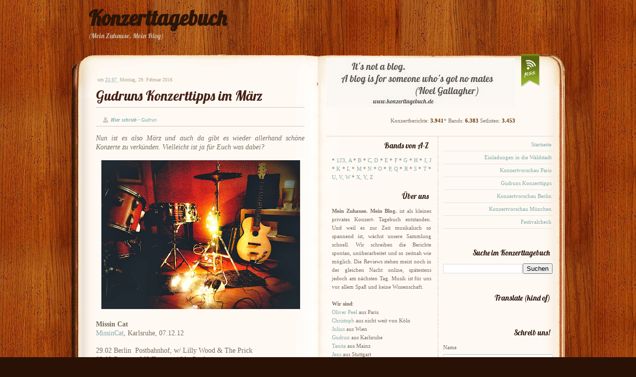

--- FILE ---
content_type: text/html; charset=UTF-8
request_url: https://meinzuhausemeinblog.blogspot.com/2016/02/gudruns-konzerttipps-im-marz.html
body_size: 25395
content:
<!DOCTYPE html>
<html dir='ltr' xmlns='http://www.w3.org/1999/xhtml' xmlns:b='http://www.google.com/2005/gml/b' xmlns:data='http://www.google.com/2005/gml/data' xmlns:expr='http://www.google.com/2005/gml/expr'>
<head>
<link href='https://www.blogger.com/static/v1/widgets/2944754296-widget_css_bundle.css' rel='stylesheet' type='text/css'/>
<title>
Gudruns Konzerttipps im März
</title>
<meta content='text/html; charset=UTF-8' http-equiv='Content-Type'/>
<meta content='blogger' name='generator'/>
<link href='https://meinzuhausemeinblog.blogspot.com/favicon.ico' rel='icon' type='image/x-icon'/>
<link href='http://meinzuhausemeinblog.blogspot.com/2016/02/gudruns-konzerttipps-im-marz.html' rel='canonical'/>
<link rel="alternate" type="application/atom+xml" title="Konzerttagebuch - Atom" href="https://meinzuhausemeinblog.blogspot.com/feeds/posts/default" />
<link rel="alternate" type="application/rss+xml" title="Konzerttagebuch - RSS" href="https://meinzuhausemeinblog.blogspot.com/feeds/posts/default?alt=rss" />
<link rel="service.post" type="application/atom+xml" title="Konzerttagebuch - Atom" href="https://www.blogger.com/feeds/5416593593163630910/posts/default" />

<link rel="alternate" type="application/atom+xml" title="Konzerttagebuch - Atom" href="https://meinzuhausemeinblog.blogspot.com/feeds/590491493865141613/comments/default" />
<!--Can't find substitution for tag [blog.ieCssRetrofitLinks]-->
<link href='https://blogger.googleusercontent.com/img/b/R29vZ2xl/AVvXsEgcVChXrFFjuN7R6HELVVGlauvdytiWJqUN6k6Lo2kdVwicgdmlAu-NpFG9gQvlq2kGHWoHsUkv-L9MoHhEml6nwlFxiqED4SSK2UM4BCfTCIiHH31cAMqLaHslkXyviLW-174L0dFxyUoR/s400/2013-10-11+19.41.33-1.jpg' rel='image_src'/>
<meta content='http://meinzuhausemeinblog.blogspot.com/2016/02/gudruns-konzerttipps-im-marz.html' property='og:url'/>
<meta content='Gudruns Konzerttipps im März' property='og:title'/>
<meta content=' Nun ist es also März und auch da gibt es wieder allerhand schöne Konzerte zu verkünden. Vielleicht ist ja für Euch was dabei?        Missin...' property='og:description'/>
<meta content='https://blogger.googleusercontent.com/img/b/R29vZ2xl/AVvXsEgcVChXrFFjuN7R6HELVVGlauvdytiWJqUN6k6Lo2kdVwicgdmlAu-NpFG9gQvlq2kGHWoHsUkv-L9MoHhEml6nwlFxiqED4SSK2UM4BCfTCIiHH31cAMqLaHslkXyviLW-174L0dFxyUoR/w1200-h630-p-k-no-nu/2013-10-11+19.41.33-1.jpg' property='og:image'/>
<link href="//fonts.googleapis.com/css?family=Lobster" rel="stylesheet" type="text/css">
<style type='text/css'>@font-face{font-family:'Lobster';font-style:normal;font-weight:400;font-display:swap;src:url(//fonts.gstatic.com/s/lobster/v32/neILzCirqoswsqX9zo-mM4MwWJXNqA.woff2)format('woff2');unicode-range:U+0460-052F,U+1C80-1C8A,U+20B4,U+2DE0-2DFF,U+A640-A69F,U+FE2E-FE2F;}@font-face{font-family:'Lobster';font-style:normal;font-weight:400;font-display:swap;src:url(//fonts.gstatic.com/s/lobster/v32/neILzCirqoswsqX9zoamM4MwWJXNqA.woff2)format('woff2');unicode-range:U+0301,U+0400-045F,U+0490-0491,U+04B0-04B1,U+2116;}@font-face{font-family:'Lobster';font-style:normal;font-weight:400;font-display:swap;src:url(//fonts.gstatic.com/s/lobster/v32/neILzCirqoswsqX9zo2mM4MwWJXNqA.woff2)format('woff2');unicode-range:U+0102-0103,U+0110-0111,U+0128-0129,U+0168-0169,U+01A0-01A1,U+01AF-01B0,U+0300-0301,U+0303-0304,U+0308-0309,U+0323,U+0329,U+1EA0-1EF9,U+20AB;}@font-face{font-family:'Lobster';font-style:normal;font-weight:400;font-display:swap;src:url(//fonts.gstatic.com/s/lobster/v32/neILzCirqoswsqX9zoymM4MwWJXNqA.woff2)format('woff2');unicode-range:U+0100-02BA,U+02BD-02C5,U+02C7-02CC,U+02CE-02D7,U+02DD-02FF,U+0304,U+0308,U+0329,U+1D00-1DBF,U+1E00-1E9F,U+1EF2-1EFF,U+2020,U+20A0-20AB,U+20AD-20C0,U+2113,U+2C60-2C7F,U+A720-A7FF;}@font-face{font-family:'Lobster';font-style:normal;font-weight:400;font-display:swap;src:url(//fonts.gstatic.com/s/lobster/v32/neILzCirqoswsqX9zoKmM4MwWJU.woff2)format('woff2');unicode-range:U+0000-00FF,U+0131,U+0152-0153,U+02BB-02BC,U+02C6,U+02DA,U+02DC,U+0304,U+0308,U+0329,U+2000-206F,U+20AC,U+2122,U+2191,U+2193,U+2212,U+2215,U+FEFF,U+FFFD;}</style>
<style id='page-skin-1' type='text/css'><!--
/* ************************************
Free Blogger Template Style:
Name: PinkFloyd Theme
Blogger template by SplashyTemplates.com
Author: Anisha
Author URL: http://www.splashytemplates.com/
Template URL: http://pinkfloydtheme-splashy.blogspot.com/
Version: 1.0
Date: August 2010
************************************
Originally Free PSD design by PSD Themes
URL: http://psdthemes.com/
Public License
************************************
TEMPLATES RELEASED UNDER THE CREATIVE COMMONS ATTRIBUTION 3.0 UNPORTED LICENSE.
URL: http://creativecommons.org/licenses/by/3.0/
Both personal and commercial use are permitted, under condition that credit links must be kept intact.
PLEASE RESPECT OUR WORKS AND DO NOT REMOVE THE FOOTER CREDIT LINKS WITHOUT OUR PERMISSION. We need your support for continue work.
YOU ARE ALLOWED TO DISTRIBUTE OUR TEMPLATES BUT NOT ALLOWED TO ADD ANY LINK ON FOOTER.
************************************
Thank you very much for supporting us. We appreciate that!
************************************ */
/* Variable definitions
====================
<Variable name="bodybackgroundcolor" description="Page Background"
type="color" default="#CCC">
<Variable name="bodyfont" description="Page Text"
type="font" default="normal normal 12px Arial, Tahoma, Helvetica, FreeSans, sans-serif">
<Variable name="bodytextcolor" description="Page Text Color"
type="color" default="#333">
<Variable name="headerfont" description="Blog Title Font"
type="font" default="normal normal 42px Arial, Tahoma, Helvetica, FreeSans, sans-serif">
<Variable name="headertextcolor" description="Blog Title Color"
type="color" default="#FFF">
<Variable name="descriptionfont" description="Blog Description Font"
type="font" default="normal normal 16px Arial, Tahoma, Helvetica, FreeSans, sans-serif">
<Variable name="descriptiontextcolor" description="Blog Description Color"
type="color" default="#FFF">
<Variable name="postdatefont" description="Post Date Font"
type="font" default="italic normal 11px Arial, Tahoma, Helvetica, FreeSans, sans-serif">
<Variable name="postdatetextcolor" description="Post Date Color"
type="color" default="#777">
<Variable name="posttitlefont" description="Post Title Font"
type="font" default="normal normal 22px Arial, Tahoma, Helvetica, FreeSans, sans-serif">
<Variable name="posttitletextcolor" description="Post Title Color"
type="color" default="#222">
<Variable name="postfooterfont" description="Post Footer Font"
type="font" default="normal normal 12px Arial, Tahoma, Helvetica, FreeSans, sans-serif">
<Variable name="postfootertextcolor" description="Post Footer Color"
type="color" default="#222">
<Variable name="widgettitlefont" description="Gadgets Title Font"
type="font" default="normal bold 11px Arial, Tahoma, Helvetica, FreeSans, sans-serif">
<Variable name="widgettitletextcolor" description="Gadgets Title Color"
type="color" default="#222">
<Variable name="widgettextcolor" description="Gadgets Text Color"
type="color" default="#555">
<Variable name="blockquotefont" description="Blockquote Font"
type="font" default="normal normal 12px Arial, Tahoma, Helvetica, FreeSans, sans-serif">
<Variable name="blockquotecolor" description="Blockquote Color"
type="color" default="#222">
<Variable name="linkcolor" description="Link Color"
type="color" default="#39C">
<Variable name="visitedlinkcolor" description="Visited Link Color"
type="color" default="#999">
<Variable name="hoverlinkcolor" description="Hover Link Color"
type="color" default="#39F">
*/
/* Use this with templates/template-twocol.html */
#navbar-iframe{display:none !important;}
/* Content
----------------------------------------------- */
html,body,div,span,applet,object,iframe,h1,h2,h3,h4,h5,h6,p,blockquote,pre,a,abbr,acronym,address,big,cite,code,del,dfn,em,font,img,ins,kbd,q,s,samp,small,span,strike,strong,tt,var,dl,dt,dd,ol,ul,li,fieldset,form,label,legend,table,caption,tbody,tfoot,thead,tr,th,td{margin:0;padding:0;border:0;outline:0;list-style-type: none;}
body#layout #outer-wrapper{width:1000px !important;}
body#layout #credits{display:none;}
body#layout #footer-wrapper, body#layout #header-wrapper{height:100%;}
a img{border-width:0;}
body {
font: normal normal 11px Georgia, Utopia, 'Palatino Linotype', Palatino, serif;;
color: #766e5f;
background:#291205 url(https://blogger.googleusercontent.com/img/b/R29vZ2xl/AVvXsEgKTSecWS_znTjiQrbDkM5tuy3h-KX0mDVNW6c-fPS_8ib5xtclLtDRQaeStQtvPrAHdZAYEdufe7y4lJriXxIhlxZt4SjtJYkV-5b_QDRfik6xaVa_AsA1fRu3m2rqOOlStwRJG1JOe8Q/s1600/bg-body.jpg) repeat;
line-height:1.6em;
text-align: left;
}
#wrapper{
background: url(https://blogger.googleusercontent.com/img/b/R29vZ2xl/AVvXsEiH_5TEd4I7r5E-Qoai2nZ4Anenj3PVl_SJFWKkbl4_Sl03HRCMozdmrQxYTHRGGUl6bnz_5WZDd64E6Y44bQuxC4XmExfH1f2ruUGk6s0GS9tJXMHVnhYHpoNhTJgYqtjzUftIfDkfasI/s1600/bg-wrapper.png) repeat-y;
}
#content-b{
background:url(https://blogger.googleusercontent.com/img/b/R29vZ2xl/AVvXsEhkUyxn5A_SgYPVx_m5RfRChdDWYMMKXfq9IAWgxQuK_5x988v1UaDtrxYcTxY_5JAQJjihIs_Y9EtUFfAQuEBviUyFNjRVU55IiyA90FJQhPNdRjNnylRMimdw-T16KLzgf9AdlCku9oE/s1600/content-b.gif) no-repeat;
width:994px;
height:96px;
}
a:link{text-decoration:none;color:#83abab;}
a:visited{text-decoration:none;color:#83abab;}
a:hover{text-decoration:underline;color:#366161;}
/* Header
----------------------------------------------- */
#header-wrapper {
width: 994px;
margin:0 auto;
padding:10px 0 80px !important;
padding:10px 0 10px;
}
#header {
padding-left:35px;
width: 350px;
color: #2a1509;
float:left;
}
.header h1 {
font: normal bold 42px 'Lobster', Georgia, Utopia, 'Palatino Linotype', Palatino, serif;;
color:#2a1509;
}
.header h1 a {
color:#2a1509;
}
#header a:hover {
color: #2a1509;
text-decoration:none;
}
.header .description {
font: normal normal 14px 'Lobster', Georgia, Utopia, 'Palatino Linotype', Palatino, serif;;
color: #c9b49a;
max-width:350px;
}
#header img {
margin:0 auto;
}
/* Pages
----------------------------------------------- */
#PageList1 h2{display:none;}
#menu{width:600px;float:right;font:bold 12px Georgia, Times, serif;text-transform:uppercase;}
#menu ul{height:35px;padding: 24px 30px 10px 0;float:right;}
#menu li{
background: url(https://blogger.googleusercontent.com/img/b/R29vZ2xl/AVvXsEhLN4TzloPmgb2kwWa0MQ_L1aazfcAuZIEmAm5WX06BQipM5lVVyznkOom9zHzk3pues7pjR04AoA1pvua2sYK2znRL_QhZuq8SUOax-JJHWh5L3EDabL2FBtpOpjgoAR93weYfxdmofYg/s1600/menu-l.png) no-repeat 0 0 !important;
background: url(https://blogger.googleusercontent.com/img/b/R29vZ2xl/AVvXsEhLN4TzloPmgb2kwWa0MQ_L1aazfcAuZIEmAm5WX06BQipM5lVVyznkOom9zHzk3pues7pjR04AoA1pvua2sYK2znRL_QhZuq8SUOax-JJHWh5L3EDabL2FBtpOpjgoAR93weYfxdmofYg/s1600/menu-l.png) no-repeat 0 10px;
padding: 11px 0 9px 0;
margin-left:0 !important;
margin-left:4px;
display: inline;
}
#menu li a, #menu li a:visited{
background: url(https://blogger.googleusercontent.com/img/b/R29vZ2xl/AVvXsEjopCH0b30CV-N0nrezhM-lnNeNr0m27OI9lKGgLTthS-MJn-PPv6WnmphYixVEOotrrlr2AjUUUhFPH34hyc3mYPg3J5VfPabh40oD-tNF9pj95WOUFYHz16uCr3qJI9fjtbvWkWEl9FY/s1600/menu-r.png) no-repeat top right !important;
background: transparent;
padding: 11px 12px 9px 10px;
color:#c9b49a;
}
#menu li a:hover{color:#fcfbf6;text-decoration:none;}
#menu li.selected a, #menu li a{font-weight:bold;}
/* Columns
----------------------------------------------- */
#outer-wrapper {
background: url(https://blogger.googleusercontent.com/img/b/R29vZ2xl/AVvXsEiDWDzmyWPNVuJd7ApmTEGS4bzshyphenhyphenuz0Qr9o6H86wmIPu9pNneqp2VZ-4qlQmCkq-6frGNVj8HUFKUFVOH53uem9UA-f2NwOie088k-zwSVTDAJ4gS_T4NT_VYLG9HauR9eTWUafgBONik/s1600/outer-t.gif) no-repeat;
width: 994px;
margin:0 auto;
padding-top:90px !important;
padding-top:80px;
text-align:left;
}
#crosscol-wrapper{
display:none;
}
#main-wrapper {
width: 420px;
padding:0 30px 0 50px;
margin-top:-60px;
float: left;
}
#sidebar-t {
background: url(https://blogger.googleusercontent.com/img/b/R29vZ2xl/AVvXsEjcLFcIZopr920c42PaLCPzStS2u_N2VIkpSuxkdDMrXjcHNsdUdXdvYAqIjSs7MpDHjx88CgHxDa7wykyyUuTGmjSj19g-JEQp154nu_l7sn-V30Pnu03TsqW5br7KlBW-medUSfeLKck/s1600/topsidebar-tile.gif) repeat-y;
width: 430px;
margin:-80px 0 0 14px;
padding:0 30px 7px 0;
text-align:right;
border-bottom:1px solid #e1d8ce;
float: left !important;
float: none;
}
#sidebartop {
width: 380px;
float: left;
}
#rssicon {
width: 40px;
margin-top:-8px;
float: right;
}
#sidebar-l {
width: 200px;
padding:0 13px 0 25px;
margin-top: 4px;
color: #766e5f;
text-align:justify;
float: left;
}
#sidebar-r {
width: 220px;
padding:0 25px 0 10px;
margin-top: 4px;
color: #766e5f;
float: right;
}
#sidebar-r .widget{
margin-bottom: 34px;
}
#sidebar-r img{
border:1px solid #bfd6d6;
}
.sidebar .widget{
margin-bottom: 15px;
}
.sidebar a{
color:#83abab;
}
.sidebar a:hover{
color:#366161;
}
.sidebar li{
background: transparent url(https://blogger.googleusercontent.com/img/b/R29vZ2xl/AVvXsEjAxQ-S4WQmZERosLoQYLC437T4ftn5w1X2rBiIMJZ4LOpUqEEqigPRMvRqcDSwxWSDh0JjRi4Eow5WX-i75RN7OgDskuji2E63nkDwuVnuGfal1pDupjR0dmeKFm-pznlBcRK5elUL4x4/s1600/li-ico.gif) no-repeat 190px 8px;
padding: 4px 18px 4px 0;
border-bottom: 1px solid #dfe5e1;
text-align:right;
}
#sidebar-r .sidebar li, .sidebar .Feed li{
background: transparent;
padding: 4px 2px 4px 0;
}
.sidebar .Feed li{
padding: 8px 2px 8px 0;
}
#ArchiveList li a, #ArchiveList li a:visited, #ArchiveList li a:hover{
padding-left: 10px;
}
/* Sidebar Headings
----------------------------------------------- */
.sidebar h2{
padding: 5px 5px 12px 0;
font: normal normal 15px 'Lobster', Georgia, Utopia, 'Palatino Linotype', Palatino, serif;;
color: #2c160b;
text-align:right;
}
/* Label Clouds
----------------------------------------------- */
#labelCloud {text-align:right;}
#labelCloud .label-cloud li{display:inline;background-image:none !important;padding:0 5px;vertical-align:baseline !important;border:0 !important;}
#labelCloud a img{border:0;display:inline;margin:0 0 0 3px;padding:0}
#labelCloud a:hover{text-decoration:underline}
#labelCloud li a{}
#labelCloud .label-cloud {}
#labelCloud .label-count {padding-left:0.2em;font-size:9px;color:#000}
#labelCloud .label-cloud li:before{content:"" !important}
/* Posts
-----------------------------------------------*/
h2.date-header, .post-timestamp {
margin:0 0 5px 3px;
font: normal normal 10px Georgia, Utopia, 'Palatino Linotype', Palatino, serif;;
color:#b5a891;
display:inline;
}
.post {
margin-top:15px;
}
h3.entry-title {
padding:6px 0 6px;
font: normal normal 28px 'Lobster', Georgia, Utopia, 'Palatino Linotype', Palatino, serif;;
border-bottom:1px solid #d3c8bb;
}
h3.entry-title a, h3.entry-titlea:visited, h3.entry-title strong {
color:#452115;
text-decoration:none;
}
h3.entry-title strong, h3.entry-title a:hover {
color:#452115;
text-decoration:none;
}
.post-body{
margin-top: 15px;
line-height:1.6em;
}
.post blockquote {
background:#fef5eb;
padding: 8px;
margin-top:5px;
font: normal normal 12px Georgia, Utopia, 'Palatino Linotype', Palatino, serif;;
color:#a74e16;
border: 3px dashed #e0ac85;
-moz-border-radius:15px;
-webkit-border-radius:15px;
}
.post-body ul, .post-body ol{
padding: 5px 10px 5px 30px;
}
.post-body ul li{
padding: 1px 0;
list-style-type: disc;
}
.post-body ol li{
padding: 1px 0;
list-style-type: decimal;
}
.jump-link{
display:inline;
}
.post-footer{background:#fef5eb;margin: 20px 0 60px;padding: 5px 10px 5px 0;font: normal normal 10px Arial, Tahoma, Helvetica, FreeSans, sans-serif;color: #666666;text-align:right;border-bottom:1px solid #fbeedf;}
.post-comment-link {color:#b5a891;font-style:italic;}
.post-comment-link a,.post-comment-link a:visited,.post-comment-link a:hover{
background:transparent url(https://blogger.googleusercontent.com/img/b/R29vZ2xl/AVvXsEhk9DIAGDweoV_xkS4t6ws5c5bVl80NdzIEuxyL9rHe9UgRA-T9oQHS0ECO86pEQibSvmrK4EQYL3AGJQ2SFT8vC9vw6ZTyEksY5Ogu6rbIJihE0A4E6_1Zio8qtc8PteXYu7Ve2qFWw-E/s1600/bg-comment.png) no-repeat 0 0 !important;
background:transparent url(https://blogger.googleusercontent.com/img/b/R29vZ2xl/AVvXsEhk9DIAGDweoV_xkS4t6ws5c5bVl80NdzIEuxyL9rHe9UgRA-T9oQHS0ECO86pEQibSvmrK4EQYL3AGJQ2SFT8vC9vw6ZTyEksY5Ogu6rbIJihE0A4E6_1Zio8qtc8PteXYu7Ve2qFWw-E/s1600/bg-comment.png) no-repeat 0 5px;
padding:0px 14px 14px 10px;font-size:17px;font-weight:bold;color:#fff;}
.post-comment-link a:hover{text-decoration:none;}
.post-header-line-1{padding:16px 0 4px;font-size:10px;border-bottom:1px solid #d3c8bb;}
.post-author{
background:transparent url(https://blogger.googleusercontent.com/img/b/R29vZ2xl/AVvXsEjsbbRe0Yh53tBaxcFPC2DFbNBFy94ccNGPR0OCTDo-YwrsntLKULoRCvMtFv1oh6iZbUOwTEOK7SAAmeol7w1KPbD7CYd2yaliCrI3doMUzTjFohyphenhyphenW0Y2_x6ialjDHY2ZHeF5zqfuzbGQ/s1600/bg-author.png) no-repeat;margin-left:14px;padding-left:16px;font-style:italic;color:#78afb4;font-weight:bold;}
.fn{font-weight:normal;}
.tr-caption-container img {
border: none;
padding: 0;
}
.post-share-buttons{
display:none;
}
/* Comments
----------------------------------------------- */
#comments, #comments h4 {
margin:10px 0;
}
#comments-block .comment-author, #comments-block .comment-body, #comments-block .comment-footer{
background:#f4ece3;
}
#comments-block .comment-author {
padding:7px 0 5px 10px;
border:1px solid #e0ac85;
border-bottom:none;
-moz-border-radius-topleft:5px;
-moz-border-radius-topright:5px;
-webkit-border-top-left-radius:5px;
-webkit-border-top-right-radius:5px;
}
#comments-block .comment-body {
border-left:1px solid #e0ac85;
border-right:1px solid #e0ac85;
}
#comments-block .comment-footer {
padding:10px 0 7px 10px;
margin-bottom:25px;
font-size:85%;
border:1px solid #e0ac85;
border-top:none;
}
#comments-block .comment-body p {
padding:0 10px;
}
.deleted-comment {
color:gray;
font-style:italic;
}
.comment-form{
padding-left:45px;
}
#blog-pager {
text-align:center;
}
#blog-pager-newer-link {
float:left;
}
#blog-pager-older-link {
float:right;
}
.feed-links {
clear: both;
line-height: 2.5em;
display:none;
}
/* Profile
----------------------------------------------- */
.profile-img{
padding:2px;
margin-right:5px;
border:1px solid #CCCCCC;
float:left;
}
/* Footer
----------------------------------------------- */
#footer-wrapper{background: url(https://blogger.googleusercontent.com/img/b/R29vZ2xl/AVvXsEhiIockM2VwHAHcinuS92vLmTSfhOWAhlHfb_9R5M2UKRxPQv8D1s_wr6yj55C70vPNBMijBsmq3BKkdVYjZIpurQg6mAApgF__KzUJy2m11NIO-FyoxBFpes5Nl1hrKNlHqi6ifLdiIGA/s1600/bg-footer.png) repeat-y;width:994px;height:320px;color:#766e5f;clear:both;}
#footer-t{background: url(https://blogger.googleusercontent.com/img/b/R29vZ2xl/AVvXsEisSQEq0Wtp3l5Bk-Q8V6E50JLIFxYJeKhzMKSfF-X5SQQoHm0bzvdclzPE0SXO9cZ3KhSs0tMuFJcfm5arYQXKuecLuGIfibi6tJtylscKZJ4BBGUIA5pMP3fP6_sMtntV73LWWuOcAbk/s1600/footer_t.gif) no-repeat;width:994px;height:24px;margin-top:40px;}
#footer-b{background: url(https://blogger.googleusercontent.com/img/b/R29vZ2xl/AVvXsEizcPOVyjVGrCy9mFT0kmtDBijpSg1-MwhjosQ1PKzDSJwpnTaRFGEeKX7_bRi9egz_qE8qGTyuldL3AgB4Kqn2Rm5JpoYfZDSBrhng7uFhyGtS0btmV3bHK6FWFEWh-7tvFXNVc0k6I6s/s1600/footer_b.gif) no-repeat;width:994px;height:24px;}
#footer-wrapper h2{color:#bcad9d;font:normal normal 15px 'Lobster', Georgia, Utopia, 'Palatino Linotype', Palatino, serif;;}
.footer li{padding: 10px 0;border-bottom: 1px solid #40291e;}
.footer .Feed li a, .sidebar .footer .Feed li a:visited{display:block;}
.footer a, .footer a:active, .footer a:visited {color:#83abab;}
.footer a:hover{color: #366161;}
#footer-l{height:320px;width: 311px !important;width: 301px;padding:0 15px;;float: left;}
#footer-m{height:320px;width: 291px;padding:0 10px;border-left: 1px solid #40291e;border-right: 1px solid #40291e;float: left;}
#footer-r{height:320px;width: 310px !important;width: 300px;padding:0 15px;float: left;}
#credits{color:#bf6c26;padding:10px 0;clear:both;}
#credits p{text-align:center;}
#credits a{color:#bf6c26;}
#credits a:hover{color:#f8a159;}

--></style>
<script type='text/javascript'>
      // Label Cloud User Variables
      var cloudMin = 1;
      var maxFontSize = 18;
      var maxColor = [118,110,95];
      var minFontSize = 11;
      var minColor = [118,110,95];
      var lcShowCount = false;
    </script>
<link href='https://www.blogger.com/dyn-css/authorization.css?targetBlogID=5416593593163630910&amp;zx=46004408-9f70-41d1-968f-fb59e368e087' media='none' onload='if(media!=&#39;all&#39;)media=&#39;all&#39;' rel='stylesheet'/><noscript><link href='https://www.blogger.com/dyn-css/authorization.css?targetBlogID=5416593593163630910&amp;zx=46004408-9f70-41d1-968f-fb59e368e087' rel='stylesheet'/></noscript>
<meta name='google-adsense-platform-account' content='ca-host-pub-1556223355139109'/>
<meta name='google-adsense-platform-domain' content='blogspot.com'/>

</head>
<body>
<div id='header-wrapper'>
<div class='header section' id='header'><div class='widget Header' data-version='1' id='Header1'>
<div id='header-inner'>
<div class='titlewrapper'>
<h1 class='title'>
<a href='https://meinzuhausemeinblog.blogspot.com/'>
Konzerttagebuch
</a>
</h1>
</div>
<div class='descriptionwrapper'>
<p class='description'>
<span>
(Mein Zuhause. Mein Blog)
</span>
</p>
</div>
</div>
</div></div>
<div class='menu no-items section' id='menu'></div>
</div>
<div class='clear'>
      &#160;
    </div>
<div id='outer-wrapper'>
<div id='wrapper'>
<!-- skip links for text browsers -->
<span id='skiplinks' style='display:none;'>
<a href='#main'>
            skip to main 
          </a>
          |
          <a href='#sidebar'>
            skip to sidebar
          </a>
</span>
<div id='content-wrapper'>
<div id='crosscol-wrapper' style='text-align:center'>
<div class='crosscol no-items section' id='crosscol'></div>
</div>
<div id='main-wrapper'>
<div class='main section' id='main'><div class='widget Blog' data-version='1' id='Blog1'>
<div class='blog-posts hfeed'>
<!--Can't find substitution for tag [adStart]-->
<div class='post hentry'>
<span class='post-timestamp'>
um
<a class='timestamp-link' href='https://meinzuhausemeinblog.blogspot.com/2016/02/gudruns-konzerttipps-im-marz.html' rel='bookmark' title='permanent link'>
<abbr class='published' title='2016-02-29T21:57:00+01:00'>
21:57
</abbr>
</a>
</span>
<h2 class='date-header'>
Montag, 29. Februar 2016
</h2>
<a name='590491493865141613'></a>
<h3 class='post-title entry-title'>
<a href='https://meinzuhausemeinblog.blogspot.com/2016/02/gudruns-konzerttipps-im-marz.html'>
Gudruns Konzerttipps im März
</a>
</h3>
<div class='post-header-line-1'>
<span class='post-comment-link'>
</span>
<span class='post-author vcard'>
Hier schrieb
                          - 
                          <span class='fn'>
Gudrun
</span>
</span>
</div>
<div class='post-body entry-content'>
<div style="text-align: justify;">
<span style="font-size: 130%;"><i>Nun ist es also März und auch da gibt es wieder allerhand schöne Konzerte zu verkünden. Vielleicht ist ja für Euch was dabei?</i></span></div>
<div style="text-align: justify;">
<br /></div>
<div class="separator" style="clear: both; text-align: center;">
<a href="https://blogger.googleusercontent.com/img/b/R29vZ2xl/AVvXsEgcVChXrFFjuN7R6HELVVGlauvdytiWJqUN6k6Lo2kdVwicgdmlAu-NpFG9gQvlq2kGHWoHsUkv-L9MoHhEml6nwlFxiqED4SSK2UM4BCfTCIiHH31cAMqLaHslkXyviLW-174L0dFxyUoR/s1600/2013-10-11+19.41.33-1.jpg" imageanchor="1" style="margin-left: 1em; margin-right: 1em;"><img border="0" height="300" src="https://blogger.googleusercontent.com/img/b/R29vZ2xl/AVvXsEgcVChXrFFjuN7R6HELVVGlauvdytiWJqUN6k6Lo2kdVwicgdmlAu-NpFG9gQvlq2kGHWoHsUkv-L9MoHhEml6nwlFxiqED4SSK2UM4BCfTCIiHH31cAMqLaHslkXyviLW-174L0dFxyUoR/s400/2013-10-11+19.41.33-1.jpg" width="400" /></a></div>
<div style="text-align: justify;">
<br /></div>
<span style="font-size: 130%;"><b>Missin Cat</b></span><br />
<span style="font-size: 130%;"><a href="http://meinzuhausemeinblog.blogspot.de/2012/12/missincat-karlsruhe-71212.html">MissinCat</a>, Karlsruhe, 07.12.12</span><br />
<br />
<span style="font-size: 130%;">29.02 Berlin&nbsp; Postbahnhof, w/ Lilly Wood &amp; The Prick<br />03.03 Bremen&nbsp; MS Treue, w/ Ida Gard <br />04.03 Hannover&nbsp; Lux, w/ Ida Gard<br />05.03 Essen&nbsp;&nbsp; Grend, w/ Ida Gard<br />06.03 Frankfurt a.M.&nbsp; St. Peter Café, w/ Ida Gard<br />15.03 Münster&nbsp; Pension Schmidt&nbsp; <br />16.03 Hamburg&nbsp;&nbsp; Kleiner Donner <br />17.03 Osnabrück&nbsp;&nbsp; Zauberer von Os<br />18.03 Jena&nbsp;&nbsp; Paradies <br /><span style="color: #b45f06;">19.03 Montabaur&nbsp;&nbsp; Wohnzimmerkonzert</span><br />20.03 Darmstadt&nbsp;&nbsp; Schlosskeller<br />22.03 Zürich&nbsp; Devi&#8217;s Bar <br />23.03 Basel&nbsp;&nbsp; Lady Bar&nbsp; <br />24.03 Bern&nbsp;&nbsp; Musigbistrot&nbsp;&nbsp;&nbsp; <br />26.03 Dresden&nbsp;&nbsp; Societaetstheater&nbsp; <br /><br /><br /><b>Minden</b><br />29.02. roxy | prag <br />01.03. cafe glocksee | hannover <br />02.03. frischzelle | darmstadt <br />03.03. bolleke | duisburg <br />04.03. pegnitz bar | nürnberg <br />05.03. sinnesrauschen festival | wien <br />06.03. gleis süd | horb am neckar <br />07.03. hauskonzerte | münchen <br />08.03. denkmal | salzburg<br />09.03. musigbistrot | bern <br />10.03. wakuum | graz <br />11.03. kasseturm | weimar <br />12.03. galao | stuttgart <br />13.03. ameise | minden <br />14.03. noch besser leben | leipzig <br />15.03. exil | chemnitz <br />16.03. muk | gießen <br />17.03. sage club | berlin <br />18.03. hafen 2 | offenbach <br />19.03. freeride contest | gstaad&nbsp;</span><br />
<span style="font-size: 130%;"><br /></span>
<br />
<div class="separator" style="clear: both; text-align: center;">
<span style="font-size: 130%;"><a href="https://blogger.googleusercontent.com/img/b/R29vZ2xl/AVvXsEgvOKtlz2hokxCHt-durjIdd4hawcQll-fPTChXmgL1XvlU0OjimkQRMep54Aa1hb_-VI-1n3iRLz-vpKmzKq9VbVlUCxrvhzJJJDBkpBtQVMvfd2O-PQL-Ig2D6hcFBrDWVeXKfizoDKA3/s1600/CIMG9077.JPG" imageanchor="1" style="margin-left: 1em; margin-right: 1em;"><img border="0" height="300" src="https://blogger.googleusercontent.com/img/b/R29vZ2xl/AVvXsEgvOKtlz2hokxCHt-durjIdd4hawcQll-fPTChXmgL1XvlU0OjimkQRMep54Aa1hb_-VI-1n3iRLz-vpKmzKq9VbVlUCxrvhzJJJDBkpBtQVMvfd2O-PQL-Ig2D6hcFBrDWVeXKfizoDKA3/s400/CIMG9077.JPG" width="400" /></a></span></div>
<span style="font-size: 130%;"><br /><b>Enno Bunger</b></span><br />
<span style="font-size: 130%;"><a href="http://meinzuhausemeinblog.blogspot.de/2014/10/enno-bunger-montabaur-211014.html">Enno Bunger</a>, Montabaur, 20.10.14</span><br />
<br />
<span style="font-size: 130%;">29.02.&nbsp; Konstanz - Kulturladen<br />01.03.&nbsp; Ulm - Roxy<br />02.03.&nbsp; Aarau - Kiff<br />03.03.&nbsp; Augsburg - Kantine<br />04.03.&nbsp; Wien - B72<br />05.03.&nbsp; Vöcklabruck - OKH<br />07.03.&nbsp; Jena - Kassablanca<br />08.03.&nbsp; Erlangen - E-Werk<br />09.03.&nbsp; Mainz - Schon Schön<br />10.03.&nbsp; Braunschweig - Eulenglück<br /><br /><br /><b>Roxanne de Bastion</b><br />01.03. Grevenbroich - Barrensteiner Whiskeybar<br />02.03. Duisburg - Das Cafe<br /><strike>04.03. Jena - Brandmarken<br />05.03. Dresden - Karambolage</strike><br /><br /><br /><b>Anna von Hausswolff</b></span><br />
<span style="font-size: 130%;"><a href="http://meinzuhausemeinblog.blogspot.de/2013/10/anna-von-hausswolff-wien-091013.html">Anna von Hausswolff</a>, Wien, 09.10.13</span><br />
<br />
<span style="font-size: 130%;">02.03. Berlin Berghain<br />03.03. Leipzig Werk 2 (Halle d)<br />05.03. Graz Tripledecker<br />06.03. Wien Arena<br />13.03. Ludwigshafen offene welt&nbsp; Pfalzbau<br />14.03. Freiburg Cafe Atlantik<br />15.03. Aschaffenburg Colos-Saal</span><br />
<span style="font-size: 130%;"><br /></span>
<br />
<div class="separator" style="clear: both; text-align: center;">
<span style="font-size: 130%;"><a href="https://blogger.googleusercontent.com/img/b/R29vZ2xl/AVvXsEgKxG1kvsx7-c4IboD1NZo7s5INMHw5ikPA9MoCj5tmr9edWb4a_pXqYBk0X9dGRBXGf_X61Bjcl1Nrl3IFyHzf11nvWs18RgiHPcAfQyyQnnaXLurr6pwdx5VUQD7fhZ-CDik4nZimv6i4/s1600/CIMG8360.JPG" imageanchor="1" style="margin-left: 1em; margin-right: 1em;"><img border="0" height="300" src="https://blogger.googleusercontent.com/img/b/R29vZ2xl/AVvXsEgKxG1kvsx7-c4IboD1NZo7s5INMHw5ikPA9MoCj5tmr9edWb4a_pXqYBk0X9dGRBXGf_X61Bjcl1Nrl3IFyHzf11nvWs18RgiHPcAfQyyQnnaXLurr6pwdx5VUQD7fhZ-CDik4nZimv6i4/s400/CIMG8360.JPG" width="400" /></a></span></div>
<span style="font-size: 130%;"><br /><b>Sväng</b></span><br />
<span style="font-size: 130%;"><a href="http://meinzuhausemeinblog.blogspot.de/2013/02/svang-und-spark-karlsruhe-23022013.html">Sväng</a>, Karlsruhe, 23.02.13</span><br />
<span style="font-size: 130%;"><br />02.03. Heidbarghof- Hamburg<br />03.03. Mon Ami - Weimar<br />04.03. Zehntscheuer - Ravensburg<br />05.03. Stadttheater - Landsberg am Lech<br />19.04. Konzerthaus - Wien<br />20.04. Treibhaus - Innsbruck<br />21.04. Kulturschloss Traun <br />22.04.. Kultur Forum Amthof <br /><br /><br /><b>We invented Paris</b></span><span style="font-size: 130%;">&nbsp;</span><br />
<span style="font-size: 130%;"><a href="http://meinzuhausemeinblog.blogspot.de/2014/08/1-seebuhnenregatta-mannheim-100814_17.html">We Invented Paris</a>, Mannheim, 10.08.14</span><br />
<br />
<span style="font-size: 130%;">04.03. Basel- Kuppel<br />17.03. Berlin - Badehaus Szimpla <br />18.03. Hamburg - Prinzenbar <br />19.03. Hannover - Pavillon Theatersaal <br />20.03. Köln - Studio 672 <br />21.03. München - Orangehouse <br />22.04. Liestal - Guggenheim <br /><br /><br /><b>Mäkkelä</b><br /><a href="http://meinzuhausemeinblog.blogspot.de/2015/10/makkela-karlsruhe-191015.html">Mäkkelä</a>, Karlsruhe, 19.10.15</span><br />
<span style="font-size: 130%;"><br />05.03. Nürnberg, Mono-Ton Recordstore *<br />02.04. Strasbourg, La Popartiserie<br />09.04. Sarreguemines, Brasserie La Terminus **<br />10.04. Frankfurt/M, Orange Peel **<br />11.04. Chemnitz, Lesecafe Odradek **<br />13.04. München, Glockenbachwerkstatt **<br />14.04. Nürnberg, Bernsteinzimmer **<br />15.04. Göppingen, Kultur Cafe Capone **<br />06.05. Würzburg, Trinitatiskirche Würzburg-Rottenbauer<br />18.05. Hessenau, tba. (w/ Grae J Wall &amp; Los Chicos Muertos)<br />19.05. Kassel, Weinbergkrug<br />* duo gig with Isi Roessler on double bass<br />** w/ Nightbird (FIN)<br /><br /><b>Marianne Dissard</b></span><br />
<span style="font-size: 130%;"><a href="http://meinzuhausemeinblog.blogspot.de/2015/03/marianne-dissard-karlsruhe-270215.html">Marianne Dissard</a>, Karlsruhe, 27.02.15</span><br />
<br />
<span style="font-size: 130%;">05.03. Düsseldorf / Kit Café<br />10.03. Köln / Die Wohngemeinschaft</span><br />
<span style="font-size: 130%;"><br /></span>
<br />
<div class="separator" style="clear: both; text-align: center;">
<span style="font-size: 130%;"><a href="https://blogger.googleusercontent.com/img/b/R29vZ2xl/AVvXsEgFcd9OS7xFf6NRvY5RccVEULb3tg9cGSEFGkBCB8_dwiuzDbBb7LJOoyQlEG8ZwHyJ-WCz6ttRTmoE1euOWSUJg2QmS8Sa8rQYaXvlNSK8pZ5B_jx130V4d1AXztSrQXr5wfOxFcvn5HJH/s1600/CIMG5147.JPG" imageanchor="1" style="margin-left: 1em; margin-right: 1em;"><img border="0" height="300" src="https://blogger.googleusercontent.com/img/b/R29vZ2xl/AVvXsEgFcd9OS7xFf6NRvY5RccVEULb3tg9cGSEFGkBCB8_dwiuzDbBb7LJOoyQlEG8ZwHyJ-WCz6ttRTmoE1euOWSUJg2QmS8Sa8rQYaXvlNSK8pZ5B_jx130V4d1AXztSrQXr5wfOxFcvn5HJH/s400/CIMG5147.JPG" width="400" /></a></span></div>
<span style="font-size: 130%;"><br /><b>Safetyville</b><br /><a href="http://meinzuhausemeinblog.blogspot.de/2015/09/safetyville-adorf-290815.html">Safetyville</a>, Adorf, 29.08.15</span><br />
<span style="font-size: 130%;"><br />05.03. Jena - BandsPrivat<br />06.03. Moers - Diggin' Vinyl<br />09.03. Lübeck - Tonfink - Kulturcafé &amp; Bar<br />10.03. Bremerhaven - Cafe de Fiets<br />11.03. Osnabrück - Der Zauber von OS<br />13.03. Dresden - Die Rösslstube<br />20.03. Köln - Melodica Festival Cologne<br />31.03. Köln - Art und Amen / Down by the Water Sampler Release</span><br />
<span style="font-size: 130%;"><br /><br /><b>Small fire</b></span><br />
<span style="font-size: 130%;">07.03. Kiel - Max *<br />08.03. Wilhelmshaven - Pumpwerk *<br />09.03. Leer - Zollhaus *<br />10.03. Bielefeld - Ringlokschuppen *<br />12.03. Krefeld - Kulturfabrik *<br />13.03. Wiesbaden - Schlachthof *<br />14.03. Kaiserslautern - Kammgarn *<br /><span style="color: #b45f06;">15.03. Karlsruhe - Tollhaus</span> *<br />06.04. Hamburg - Birdland<br />08.04. Lüneburg - Salon Hansen<br />* mit BOY<b> </b></span><br />
<br />
<br />
<span style="font-size: 130%;"><b>Me and my drummer</b></span><span style="font-size: 130%;">&nbsp;</span><br />
<span style="font-size: 130%;"><a href="http://meinzuhausemeinblog.blogspot.de/2013/08/naked-lunch-stade-03082013.html">Me And My Drummer</a>, Stade, 03.08.13</span><br />
<br />
<span style="font-size: 130%;">09.03. Oldenburg - Kulturetage<br />10.03. Münster - Skaters Palace Café<br />11.03. Mainz - Schon Schön<br />12.03. Freiburg - Schmitz Katze<br />13.03. Zürich - Eldorado<br />15.03. Dortmund - FZW<br />16.03. Marburg - KFZ<br />17.03. Erlangen - E-Werk<br /><br /><br /><b>Jonas Alaska &amp; Sivert Høyem</b><br />10.03. Dresden&nbsp; Beatpol<br />11.03. Berlin&nbsp; Heimathafen Neukoelln<br />12.03. Hamburg&nbsp; Uebel und Gefährlich<br />14.03. Köln&nbsp; Stadtgarten<br />15.03. Amsterdam&nbsp; Paradiso Amsterdam<br />16.03. Groningen&nbsp; Vera Groningen<br />17.03. Brüssel&nbsp; Botanique<br />18.03. Frankfurt&nbsp; Brotfabrik Frankfurt<br />19.03. Zürich&nbsp; Plaza Klub Zürich<br /><br /><br /><b>Joan Shelley</b><br />14.03. Monarch - Berlin<br />16.03. White/Noise - Stuttgart<br />18.03. Hauskonzerte - München<br />19.03. El Lokal - Zürich<br />24.03. Espace B - Paris<br />25.03. Broadcast, Brüssel w/ Broeder Dieleman<br /><br /><br /><b>Kirsty McGee</b></span><br />
<span style="font-size: 130%;"><a href="http://meinzuhausemeinblog.blogspot.de/2014/10/kirsty-mcgee-karlsruhe-191014.html">Kirsty McGee</a>, Karlsruhe, 19.10.14&nbsp;</span><br />
<br />
<span style="font-size: 130%;"><span style="color: #b45f06;">14.03. Bonn Café La Victoria</span><br />15.03. Nürnberg Kater Murr<br />16.03. Gunzenhausen Cayman Bar<br />19.03. Wien Schwarzberg<br />22.03. Frankfurt House Concert<br />23.03. Wuppertal House Concert<br />24.03. Solingen Tom Bombadil Pub<br /><br /><br /><b>Bernhard Eder</b></span><br />
<span style="font-size: 130%;"><a href="http://meinzuhausemeinblog.blogspot.de/2013/04/bernhard-eder-peter-piek-karslruhe.html">Bernhard Eder</a>, Karlsruhe, 16.04.13</span><br />
<br />
<span style="font-size: 130%;">15.03. Walking concert / Wien<br />07.04. Chelsea / Wien<br />14.04. Café Ludwig / Halle <br />15.04. Wärmehalle Süd / Leipzig <br />16.04. Schloss Pinnewitz e.V. / Pinnewitz <br />20.04. Ä-Neukölln / Berlin <br />21.04. Moabiter Barprojekt / Berlin <br /><br /><br /><b>The green apple sea </b><br /><span style="color: #b45f06;">19.03. Köln Melodica Festival<br />20.03. Offenbach Hafen 2</span></span><br />
<span style="font-size: 130%;"><br /></span>
<br/><iframe align='right' allowTransparency='true' frameborder='0' scrolling='no' src='http://www.facebook.com/plugins/like.php?href=https://meinzuhausemeinblog.blogspot.com/2016/02/gudruns-konzerttipps-im-marz.html&layout=button_count&show_faces=false&width=180&action=like&font=arial&colorscheme=light' style='border:none; overflow:hidden; width:180px; height:30px;'></iframe>
<div style='clear: both;'></div>
</div>
<div class='post-footer'>
<div class='post-footer-line post-footer-line-1'>
<span class='post-icons'>
<span class='item-action'>
<a href='https://www.blogger.com/email-post/5416593593163630910/590491493865141613' title='Post per E-Mail senden'>
<img alt="" class="icon-action" height="13" src="//www.blogger.com/img/icon18_email.gif" width="18">
</a>
</span>
<span class='item-control blog-admin pid-374349350'>
<a href='https://www.blogger.com/post-edit.g?blogID=5416593593163630910&postID=590491493865141613&from=pencil' title='Post bearbeiten'>
<img alt="" class="icon-action" height="18" src="//www.blogger.com/img/icon18_edit_allbkg.gif" width="18">
</a>
</span>
</span>
</div>
<div class='post-footer-line post-footer-line-2'>
<span class='post-labels'>
Labels:
<a href='https://meinzuhausemeinblog.blogspot.com/search/label/Gudruns%20Konzerttipps' rel='tag'>
Gudruns Konzerttipps
</a>
</span>
</div>
<div class='post-footer-line post-footer-line-3'>
<span class='reaction-buttons'>
</span>
</div>
</div>
</div>
<div class='comments' id='comments'>
<a name='comments'></a>
<h4>
0
Kommentare
                          :
                        
</h4>
<div class='pid-374349350' id='Blog1_comments-block-wrapper'>
<dl class='avatar-comment-indent' id='comments-block'>
</dl>
</div>
<p class='comment-footer'>
<a href='https://www.blogger.com/comment/fullpage/post/5416593593163630910/590491493865141613' onclick=''>
Kommentar veröffentlichen
</a>
</p>
<div id='backlinks-container'>
<div id='Blog1_backlinks-container'>
</div>
</div>
</div>
<!--Can't find substitution for tag [adEnd]-->
</div>
<div class='blog-pager' id='blog-pager'>
<span id='blog-pager-newer-link'>
<a class='blog-pager-newer-link' href='https://meinzuhausemeinblog.blogspot.com/2016/03/les-concerts-de-la-semaine-du-29.html' id='Blog1_blog-pager-newer-link' title='Neuerer Post'>
Neuerer Post
</a>
</span>
<span id='blog-pager-older-link'>
<a class='blog-pager-older-link' href='https://meinzuhausemeinblog.blogspot.com/2016/02/the-tiger-lillies-chemnitz-280216.html' id='Blog1_blog-pager-older-link' title='Älterer Post'>
Älterer Post
</a>
</span>
<a class='home-link' href='https://meinzuhausemeinblog.blogspot.com/'>
Startseite
</a>
</div>
<div class='clear'></div>
<div class='post-feeds'>
<div class='feed-links'>
Abonnieren
<a class='feed-link' href='https://meinzuhausemeinblog.blogspot.com/feeds/590491493865141613/comments/default' target='_blank' type='application/atom+xml'>
Kommentare zum Post
                        (
                        Atom
                        )
                      </a>
</div>
</div>
</div></div>
</div>
<div id='sidebar-t'>
<div class='sidebar section' id='sidebartop'><div class='widget Image' data-version='1' id='Image1'>
<div class='widget-content'>
<a href='http://www.konzerttagebuch.de'>
<img alt='' height='98' id='Image1_img' src='https://blogger.googleusercontent.com/img/b/R29vZ2xl/AVvXsEgNw0JdWpNEoSpj4oQ9sfG5KQnTrgZBekTcO9Gs9G05IYbfZh8uSLPeAybwcBTjf0QxeUOEnY11fsI7sRZB4PFt8yZ4tAFELOwb9QiIQsAHsfVyhbjnFXWYLwNR-hl71T1CXQTnxUFTTPdh/s1600/Banner+neues+Design.jpg' width='380'/>
</a>
<br/>
</div>
<div class='clear'></div>
</div><div class='widget Text' data-version='1' id='Text3'>
<div class='widget-content'>
Konzertberichte: <span style="font-weight: bold;color:#663300;">3.941</span>* Bands: <span =""  style="color:#663300;"><span style="font-weight: bold;">6.383</span> </span> Setlisten: <span style="font-weight: bold;color:#663300;">3.453</span><br />
</div>
<div class='clear'></div>
</div><div class='widget Navbar' data-version='1' id='Navbar1'><script type="text/javascript">
    function setAttributeOnload(object, attribute, val) {
      if(window.addEventListener) {
        window.addEventListener('load',
          function(){ object[attribute] = val; }, false);
      } else {
        window.attachEvent('onload', function(){ object[attribute] = val; });
      }
    }
  </script>
<div id="navbar-iframe-container"></div>
<script type="text/javascript" src="https://apis.google.com/js/platform.js"></script>
<script type="text/javascript">
      gapi.load("gapi.iframes:gapi.iframes.style.bubble", function() {
        if (gapi.iframes && gapi.iframes.getContext) {
          gapi.iframes.getContext().openChild({
              url: 'https://www.blogger.com/navbar/5416593593163630910?po\x3d590491493865141613\x26origin\x3dhttps://meinzuhausemeinblog.blogspot.com',
              where: document.getElementById("navbar-iframe-container"),
              id: "navbar-iframe"
          });
        }
      });
    </script><script type="text/javascript">
(function() {
var script = document.createElement('script');
script.type = 'text/javascript';
script.src = '//pagead2.googlesyndication.com/pagead/js/google_top_exp.js';
var head = document.getElementsByTagName('head')[0];
if (head) {
head.appendChild(script);
}})();
</script>
</div></div>
<div id='rssicon'>
<a href='https://meinzuhausemeinblog.blogspot.com/feeds/posts/default'>
<img alt='rss icon' height='66' src='https://blogger.googleusercontent.com/img/b/R29vZ2xl/AVvXsEhaRkg8WjnW2G_Yog8-pmKG6xVP9tYKBbfHfTH0D8duK9DFuB5EBWnZVBSdEp4_DLaS26d5RESUAdklxLakWKKg4mWbD0UxNL7Lvz9QRiwoQu7Se1BysF9IhgiGsGL1iUMzssCgtv_uAMo/s1600/rss_ico.gif' width='38'/>
</a>
</div>
</div>
<div id='sidebar-l'>
<div class='sidebar section' id='sidebarleft'><div class='widget HTML' data-version='1' id='HTML2'>
<h2 class='title'>
Bands von A-Z
</h2>
<div class='widget-content'>
* <a href="http://meinzuhausemeinblogarchiv.blogspot.com/2008/04/blog-post_21.html">123, A</a>
* <a href="http://meinzuhausemeinblogarchiv.blogspot.com/2008/04/b.html">B</a>
* <a href="http://meinzuhausemeinblogarchiv.blogspot.com/2008/04/c-d.html">C, D</a>
* <a href="http://meinzuhausemeinblogarchiv.blogspot.com/2008/04/e.html">E</a>
* <a href="http://meinzuhausemeinblogarchiv.blogspot.com/2008/04/f.html">F</a>
* <a href="http://meinzuhausemeinblogarchiv.blogspot.com/2008/04/g.html">G</a>
* <a href="http://meinzuhausemeinblogarchiv.blogspot.com/2008/04/h.html">H</a>
* <a href="http://meinzuhausemeinblogarchiv.blogspot.com/2008/04/i-j.html">I, J</a>
* <a href="http://meinzuhausemeinblogarchiv.blogspot.com/2008/04/k.html">K</a>
* <a href="http://meinzuhausemeinblogarchiv.blogspot.com/2008/04/l.html">L</a>
* <a href="http://meinzuhausemeinblogarchiv.blogspot.com/2008/04/m.html">M</a>
* <a href="http://meinzuhausemeinblogarchiv.blogspot.com/2008/04/n.html">N</a>
* <a href="http://meinzuhausemeinblogarchiv.blogspot.com/2008/04/o.html">O</a>
* <a href="http://meinzuhausemeinblogarchiv.blogspot.com/2008/04/p-q.html">P, Q</a>
* <a href="http://meinzuhausemeinblogarchiv.blogspot.com/2008/04/r.html">R</a>
* <a href="http://meinzuhausemeinblogarchiv.blogspot.com/2008/04/s.html">S</a>
* <a href="http://meinzuhausemeinblogarchiv.blogspot.com/2008/04/t.html">T</a>
* <a href="http://meinzuhausemeinblogarchiv.blogspot.com/2008/04/u-v-w.html">U, V, W</a>
* <a href="http://meinzuhausemeinblogarchiv.blogspot.com/2008/04/x-y-z.html">X, Y, Z</a>
</div>
<div class='clear'></div>
</div><div class='widget Text' data-version='1' id='Text1'>
<h2 class='title'>
Über uns
</h2>
<div class='widget-content'>
<p style="text-align: justify;"><span style="font-weight: bold;">Mein Zuhause. Mein Blog.</span>   ist als kleines privates Konzert- Tagebuch entstanden. Und weil es zur   Zeit musikalisch so spannend ist, wächst unsere Sammlung schnell. Wir   schreiben die Berichte spontan, unüberarbeitet und so zeitnah wie   möglich. Die Reviews stehen meist noch in der gleichen Nacht online,   spätestens jedoch am nächsten Tag. Musik ist für uns vor allem Spaß und   keine Wissenschaft.</p><p style="text-align: justify;"><br /></p><span style="font-weight: bold;">Wir sind</span>:<br /><a href="mailto:oliver@konzerttagebuch.de">Oliver Peel</a> aus Paris<br /><a href="mailto:christoph@konzerttagebuch.de">Christoph</a> aus nicht weit von Köln<br /><a href="mailto:julius@konzerttagebuch.de">Julius</a> aus Wien<br /><a href="mailto:gudrun@konzerttagebuch.de">Gudrun</a> aus Karlsruhe<br /><a href="mailto:tanita@konzerttagebuch.de">Tanita</a> aus Mainz<br /><a href="mailto:jens@konzerttagebuch.de">Jens</a> aus Stuttgart<br /><a href="mailto:ursula@konzerttagebuch.de">Ursula</a> aus Frankfurt<br /><a href="mailto:michael@konzerttagebuch.de">Michael</a> aus Chemnitz<br /><a href="mailto:dirk@konzerttagebuch.de">Dirk</a> aus Mönchengladbach<br /><span style="font-weight: bold;"><br />Vielen Dank</span>   unseren Gastautoren!<br /><br />Willst Du mitmachen? Oder hast Du Anregungen? Über   Kommentare (auch kritische) freuen wir uns sehr.
</div>
<div class='clear'></div>
</div><div class='widget Text' data-version='1' id='Text2'>
<h2 class='title'>
Statistik (Stand 22.11.19)
</h2>
<div class='widget-content'>
Konzertberichte: <span style="font-weight: bold;"><span =""  style="color:#ddaa77;"><span =""  style="color:#663300;">3.941</span><br /></span></span>Bands: <span style="font-weight: bold;"><span =""  style="color:#ddaa77;"><span =""  style="color:#663300;">6.383</span><br /></span></span>Setlisten: <span style="font-weight: bold;color:#ddaa77;"><span =""  style="color:#99ff99;"><span =""  style="color:#663300;">3.453<br /><br /></span></span></span>Am häufigsten: <a href="http://meinzuhausemeinblog.blogspot.com/search/label/Get%20Well%20Soon">Get Well Soon</a> <span style="font-weight: bold;color:#663300;">39x</span>, <a href="http://meinzuhausemeinblog.blogspot.com/search/label/Blood%20Red%20Shoes">Blood Red Shoes</a> <span style="font-weight: bold;color:#663300;">25</span><span style="font-weight: bold;color:#663300;">x</span>, <a href="http://meinzuhausemeinblog.blogspot.de/search/label/Dear%20Reader">Dear Reader</a> <span style="font-weight: bold;color:#663300;">24</span><span style="font-weight: bold;color:#663300;">x</span>, <a href="http://meinzuhausemeinblog.blogspot.com/search/label/The%20National">The National</a> <span style="font-weight: bold;color:#663300;">24x</span>, <a href="http://meinzuhausemeinblog.blogspot.de/search/label/Warpaint">Warpaint</a> <span style="font-weight: bold;color:#663300;">22x</span>, <a href="http://meinzuhausemeinblog.blogspot.com/search/label/Anna%20Ternheim">Anna Ternheim</a> <span style="font-weight: bold;color:#663300;">21x</span>, <a href="http://meinzuhausemeinblog.blogspot.com/search/label/Pete%20Doherty">Pete(r) Doherty</a> <span style="font-weight: bold;color:#663300;">20x</span> <a href="http://meinzuhausemeinblog.blogspot.com/search/label/Babyshambles">(plus</a> <span style="font-weight: bold;color:#99ff99;"><span =""  style="color:#663300;">10x</span> </span><a href="http://meinzuhausemeinblog.blogspot.com/search/label/Babyshambles">mit den Babyshambles)</a>, <a href="http://meinzuhausemeinblog.blogspot.de/search/label/Mina%20Tindle">Mina Tindle</a> <span style="font-weight: bold;color:#663300;">17</span><span style="font-weight: bold;color:#663300;">x</span>, <a href="http://meinzuhausemeinblog.blogspot.com/search/label/Editors">Editors</a> <span style="font-weight: bold;color:#663300;">16x</span>, <a href="http://meinzuhausemeinblog.blogspot.com/search/label/Maximo%20Park">Maximo Park</a> <span style="font-weight: bold;color:#663300;">16x</span>, <a href="http://meinzuhausemeinblog.blogspot.com/search/label/Interpol">Interpol</a> <span style="font-weight: bold;color:#663300;">16x</span>, <a href="http://meinzuhausemeinblog.blogspot.com/search/label/Kaiser%20Chiefs">Kaiser Chiefs</a> <span style="font-weight: bold;color:#663300;">15x</span>, <a href="http://meinzuhausemeinblog.blogspot.de/search/label/Locas%20in%20Love">Locas In Love</a> <span style="font-weight: bold;color:#663300;">16x</span>, <a href="http://meinzuhausemeinblog.blogspot.com/search/label/Loney%20Dear">Loney, dear</a> <span style="font-weight: bold;color:#663300;">15x</span>, <a href="http://meinzuhausemeinblog.blogspot.com/search/label/Los%20Campesinos">Los Campesinos!</a> <span style="font-weight: bold;color:#663300;">15x</span>, <a href="http://meinzuhausemeinblog.blogspot.de/search/label/Marie-Flore">Marie-Flore</a> <span style="font-weight: bold;color:#663300;">15x</span>, <a href="http://meinzuhausemeinblog.blogspot.de/search/label/Scout%20Niblett">Scout Niblett</a> <span style="font-weight: bold;color:#663300;">15x</span>, <a href="http://meinzuhausemeinblog.blogspot.de/search/label/Sophie%20Hunger">Sophie Hunger</a> <span style="font-weight: bold;color:#663300;">15x</span>, <a href="http://meinzuhausemeinblog.blogspot.com/search/label/This%20Is%20The%20Kit">This Is The Kit</a> <span style="font-weight: bold;color:#663300;">15x</span>, <a href="http://meinzuhausemeinblog.blogspot.com/search/label/The%20Indelicates">The Indelicates</a><span =""  style="color:#663300;"> </span><span style="font-weight: bold;color:#663300;">14x</span>, <a href="http://meinzuhausemeinblog.blogspot.de/search/label/Beach%20House">Beach House</a> <span style="font-weight: bold;color:#663300;">14x</span>, <a href="http://meinzuhausemeinblog.blogspot.com/search/label/Laura%20Marling">Laura Marling</a> <span style="font-weight: bold;color:#663300;">13x</span>, <a href="http://meinzuhausemeinblog.blogspot.de/search/label/Motorama">Motorama</a> <span style="font-weight: bold;color:#663300;">14x</span>, <a href="http://meinzuhausemeinblog.blogspot.de/search/label/My%20Brightest%20Diamond">My  Brightest Diamond</a> <span style="font-weight: bold;color:#663300;">13x</span>, <a href="http://meinzuhausemeinblog.blogspot.com/search/label/iLiKETRAiNS">I Like Trains</a><span =""  style="color:#663300;"> </span><span style="font-weight: bold;color:#663300;">12x</span>, <a href="http://meinzuhausemeinblog.blogspot.com/search/label/Kim%20Novak">Kim Novak</a> <span style="font-weight: bold;color:#663300;">12x</span>, <a href="http://meinzuhausemeinblog.blogspot.de/search/label/Owen%20Pallett">Owen Pallett</a><span =""  style="color:#663300;"> </span><span style="font-weight: bold;color:#663300;">12x</span>, [...] - <a href="http://meinzuhausemeinblog.blogspot.de/search/label/Lush">Lush</a> <span style="font-weight: bold;color:#663300;">5x</span><span style="font-weight: bold;color:#99ff99;"><br /><br /></span>Konzerte in: Deutschland <span style="font-weight: bold;color:#663300;">1.919</span>,<span style="font-weight: bold;color:#ddaa77;"> </span>Frankreich <span style="font-weight: bold;color:#663300;">1.399</span>, England <span style="font-weight: bold;color:#663300;">164</span>, Niederlande <span style="font-weight: bold;color:#663300;">97</span>, Spanien <span style="font-weight: bold;color:#663300;">80</span>,<span style="font-weight: bold;color:#ddaa77;"> </span>Österreich <span style="font-weight: bold;color:#663300;">56</span>, Olivers Wohnzimmer <span style="font-weight: bold;color:#663300;">44</span>, Luxemburg <span style="font-weight: bold;color:#663300;">44</span>, Belgien <span style="font-weight: bold;color:#663300;">42</span>, Island <span style="font-weight: bold;color:#663300;">34</span>, USA <span style="font-weight: bold;color:#663300;">12</span>, Schweiz <span style="font-weight: bold;color:#663300;">12</span>,<span style="font-weight: bold;color:#ddaa77;"> </span>Schottland <span style="font-weight: bold;color:#663300;">10</span><span style="font-weight: bold;color:#ddaa77;"> </span>Schweden <span style="font-weight: bold;color:#663300;">6</span>,<span style="font-weight: bold;color:#ddaa77;"> </span> Irland <span style="font-weight: bold;color:#663300;">4</span>,<span style="font-weight: bold;color:#ddaa77;"> </span>Neuseeland<span style="font-weight: bold;"> </span><span style="font-weight: bold;color:#663300;">3</span>,<span style="font-weight: bold;color:#ddaa77;"> </span>Kroatien <span style="font-weight: bold;color:#663300;">3</span>, Italien<span style="font-weight: bold;color:#ddaa77;"> </span><span style="font-weight: bold;color:#663300;">4</span>,<span style="font-weight: bold;color:#ddaa77;"> </span> Tschechien<span style="font-weight: bold;"> </span><span style="font-weight: bold;color:#663300;">2</span>,<span style="font-weight: bold;color:#ddaa77;"> </span>Brasilien <span style="font-weight: bold;color:#663300;">1</span>,<span style="font-weight: bold;color:#ddaa77;"> </span> Dänemark<span style="font-weight: bold;"> </span><span style="font-weight: bold;color:#663300;">2</span>,<span style="font-weight: bold;color:#ddaa77;"> </span>Litauen<span style="font-weight: bold;"> </span><span style="font-weight: bold;color:#663300;">1</span><br /><span style="font-weight: bold;color:#ddaa77;"><br /></span>Konzertberichte 2019: <span style="font-weight: bold;"><span =""  style="color:#ddaa77;"><span =""  style="color:#663300;">59</span><br /></span></span>Bands 2019: <span style="font-weight: bold;color:#663300;">158</span><span style="font-weight: bold;"><span =""  style="color:#ddaa77;"><br /></span></span>Setlisten 2019: <span style="font-weight: bold;color:#663300;">42</span><span style="font-weight: bold;color:#ddaa77;"><br /></span><div><br /></div><div>Konzertberichte 2018: <span style="font-weight: bold;"><span =""  style="color:#ddaa77;"><span =""  style="color:#663300;">63</span><br /></span></span>Bands 2018: <span style="font-weight: bold;color:#663300;">132</span><span style="font-weight: bold;"><span =""  style="color:#ddaa77;"><br /></span></span>Setlisten 2018: <span style="font-weight: bold;color:#663300;">34</span></div><div><span style="font-weight: bold;color:#663300;"></span><span style="font-weight: bold;color:#ddaa77;"><br /></span></div><span style="font-weight: bold;color:#ddaa77;"></span>Konzertberichte 2017: <span style="font-weight: bold;"><span =""  style="color:#ddaa77;"><span =""  style="color:#663300;">139</span><br /></span></span>Bands 2017: <span style="font-weight: bold;color:#663300;">173</span><span style="font-weight: bold;"><span =""  style="color:#ddaa77;"><br /></span></span>Setlisten 2017: <span style="font-weight: bold;color:#663300;">101</span><span style="font-weight: bold;color:#ddaa77;"><br /></span><br />Konzertberichte 2016: <span style="font-weight: bold;"><span =""  style="color:#ddaa77;"><span =""  style="color:#663300;">247</span><br /></span></span>Bands 2016: <span style="font-weight: bold;color:#663300;">308</span><span style="font-weight: bold;"><span =""  style="color:#ddaa77;"><br /></span></span>Setlisten 2016: <span style="font-weight: bold;color:#663300;">200</span><span style="font-weight: bold;color:#ddaa77;"><br /><br /></span>Konzertberichte 2015: <span style="font-weight: bold;"><span =""  style="color:#ddaa77;"><span =""  style="color:#663300;">228</span><br /></span></span>Bands 2015: <span style="font-weight: bold;color:#663300;">334</span><span style="font-weight: bold;"><span =""  style="color:#ddaa77;"><br /></span></span>Setlisten 2015: <span style="font-weight: bold;color:#663300;">192</span><span style="font-weight: bold;color:#ddaa77;"><br /><br /></span>Konzertberichte 2014: <span style="font-weight: bold;"><span =""  style="color:#ddaa77;"><span =""  style="color:#663300;">340</span><br /></span></span>Bands 2014: <span style="font-weight: bold;color:#663300;">571</span><span style="font-weight: bold;"><span =""  style="color:#ddaa77;"><br /></span></span>Setlisten 2014: <span style="font-weight: bold;color:#663300;">324</span><span style="font-weight: bold;color:#ddaa77;"><br /><br /></span>Fortsetzung hier: <a href="http://meinzuhausemeinblog.blogspot.de/p/unsere-statistiken234.html">1-2-3-4</a><br /><br /><span style="font-weight: bold;color:#663300;"></span>
</div>
<div class='clear'></div>
</div><div class='widget HTML' data-version='1' id='HTML3'>
<h2 class='title'>
Interviews
</h2>
<div class='widget-content'>
* <a href="http://meinzuhausemeinblog.blogspot.com/2008/06/interview-mit-alina-simone.html">Alina Simone</a>
* <a href="http://meinzuhausemeinblog.blogspot.com/2007/09/interview-anna-ternheim-kln.html">Anna Ternheim</a>
* <a href="http://meinzuhausemeinblog.blogspot.com/2007/06/interview-art-brut.html">Art Brut</a>
* <a href="http://meinzuhausemeinblog.blogspot.com/2008/07/interview-blood-red-shoes-melt-festival.html">Blood Red Shoes</a>
* <a href="http://meinzuhausemeininterview.blogspot.com/2009/05/dear-reader-nijmegen-250409.html">Dear Reader</a>
* <a href="http://meinzuhausemeinblog.blogspot.com/2008/05/interview-deus-kln-140408.html">dEUS</a>
* <a href="http://meinzuhausemeinblog.blogspot.com/2008/09/interview-editors-haldern.html">Editors</a>
* <a href="http://meinzuhausemeininterview.blogspot.com/2009/02/eskimo-joe-london-061208.html">Eskimo Joe</a>
* <a href="http://meinzuhausemeininterview.blogspot.com/2009/02/interview-glasvegas-ort-grugahalle.html">Glasvegas</a>
* <a href="http://meinzuhausemeininterview.blogspot.com/2008/05/indelicates-munster-300408.html">The Indelicates</a>
* <a href="http://meinzuhausemeininterview.blogspot.com/2008/06/los-campesinos-ollie-neil-campesinos.html">Los Campesinos!</a>
* <a href="http://meinzuhausemeininterview.blogspot.com/2009/11/maximo-park-frankfurt-281009.html">Maximo Park</a>
* <a href="http://meinzuhausemeinblog.blogspot.com/2008/09/interview-pete-pirates.html">Pete &amp; The Pirates</a>
* <a href="http://meinzuhausemeininterview.blogspot.com/2011/03/phillip-boa-and-voodooclub-koblenz.html">Phillip Boa And The Voodooclub</a>
* <a href="http://meinzuhausemeinblog.blogspot.com/2007/08/interview-polarkreis-18.html">Polarkreis 18</a>
* <a href="http://meinzuhausemeinblog.blogspot.com/2008/05/interview-rogue-wave-kln.html">Rogue Wave</a>
* <a href="http://meinzuhausemeinblog.blogspot.com/2008/04/interview-rooney-kln.html">Rooney</a>
* <a href="http://meinzuhausemeinblog.blogspot.com/2008/07/interview-subways.html">The Subways</a>
* <a href="http://meinzuhausemeinblog.blogspot.com/2007/08/view-interview.html">The View</a>
* <a href="http://meinzuhausemeinblog.blogspot.com/2007/08/interview-voxtrot.html">Voxtrot</a>
* <a href="http://meinzuhausemeinblog.blogspot.com/2011/04/interview-zoey-van-goey.html">Zoey Van Goey</a>
</div>
<div class='clear'></div>
</div><div class='widget BlogArchive' data-version='1' id='BlogArchive1'>
<h2>
Blog Archive
</h2>
<div class='widget-content'>
<div id='ArchiveList'>
<div id='BlogArchive1_ArchiveList'>
<ul class='hierarchy'>
<li class='archivedate collapsed'>
<a class='toggle' href='javascript:void(0)'>
<span class='zippy'>

                            &#9658;&#160;
                          
</span>
</a>
<a class='post-count-link' href='https://meinzuhausemeinblog.blogspot.com/2025/'>
2025
</a>
<span class='post-count' dir='ltr'>
                          (
                          4
                          )
                        </span>
<ul class='hierarchy'>
<li class='archivedate collapsed'>
<a class='toggle' href='javascript:void(0)'>
<span class='zippy'>

                            &#9658;&#160;
                          
</span>
</a>
<a class='post-count-link' href='https://meinzuhausemeinblog.blogspot.com/2025/11/'>
November
</a>
<span class='post-count' dir='ltr'>
                          (
                          1
                          )
                        </span>
</li>
</ul>
<ul class='hierarchy'>
<li class='archivedate collapsed'>
<a class='toggle' href='javascript:void(0)'>
<span class='zippy'>

                            &#9658;&#160;
                          
</span>
</a>
<a class='post-count-link' href='https://meinzuhausemeinblog.blogspot.com/2025/10/'>
Oktober
</a>
<span class='post-count' dir='ltr'>
                          (
                          1
                          )
                        </span>
</li>
</ul>
<ul class='hierarchy'>
<li class='archivedate collapsed'>
<a class='toggle' href='javascript:void(0)'>
<span class='zippy'>

                            &#9658;&#160;
                          
</span>
</a>
<a class='post-count-link' href='https://meinzuhausemeinblog.blogspot.com/2025/08/'>
August
</a>
<span class='post-count' dir='ltr'>
                          (
                          2
                          )
                        </span>
</li>
</ul>
</li>
</ul>
<ul class='hierarchy'>
<li class='archivedate collapsed'>
<a class='toggle' href='javascript:void(0)'>
<span class='zippy'>

                            &#9658;&#160;
                          
</span>
</a>
<a class='post-count-link' href='https://meinzuhausemeinblog.blogspot.com/2024/'>
2024
</a>
<span class='post-count' dir='ltr'>
                          (
                          33
                          )
                        </span>
<ul class='hierarchy'>
<li class='archivedate collapsed'>
<a class='toggle' href='javascript:void(0)'>
<span class='zippy'>

                            &#9658;&#160;
                          
</span>
</a>
<a class='post-count-link' href='https://meinzuhausemeinblog.blogspot.com/2024/12/'>
Dezember
</a>
<span class='post-count' dir='ltr'>
                          (
                          1
                          )
                        </span>
</li>
</ul>
<ul class='hierarchy'>
<li class='archivedate collapsed'>
<a class='toggle' href='javascript:void(0)'>
<span class='zippy'>

                            &#9658;&#160;
                          
</span>
</a>
<a class='post-count-link' href='https://meinzuhausemeinblog.blogspot.com/2024/11/'>
November
</a>
<span class='post-count' dir='ltr'>
                          (
                          5
                          )
                        </span>
</li>
</ul>
<ul class='hierarchy'>
<li class='archivedate collapsed'>
<a class='toggle' href='javascript:void(0)'>
<span class='zippy'>

                            &#9658;&#160;
                          
</span>
</a>
<a class='post-count-link' href='https://meinzuhausemeinblog.blogspot.com/2024/10/'>
Oktober
</a>
<span class='post-count' dir='ltr'>
                          (
                          4
                          )
                        </span>
</li>
</ul>
<ul class='hierarchy'>
<li class='archivedate collapsed'>
<a class='toggle' href='javascript:void(0)'>
<span class='zippy'>

                            &#9658;&#160;
                          
</span>
</a>
<a class='post-count-link' href='https://meinzuhausemeinblog.blogspot.com/2024/09/'>
September
</a>
<span class='post-count' dir='ltr'>
                          (
                          3
                          )
                        </span>
</li>
</ul>
<ul class='hierarchy'>
<li class='archivedate collapsed'>
<a class='toggle' href='javascript:void(0)'>
<span class='zippy'>

                            &#9658;&#160;
                          
</span>
</a>
<a class='post-count-link' href='https://meinzuhausemeinblog.blogspot.com/2024/08/'>
August
</a>
<span class='post-count' dir='ltr'>
                          (
                          4
                          )
                        </span>
</li>
</ul>
<ul class='hierarchy'>
<li class='archivedate collapsed'>
<a class='toggle' href='javascript:void(0)'>
<span class='zippy'>

                            &#9658;&#160;
                          
</span>
</a>
<a class='post-count-link' href='https://meinzuhausemeinblog.blogspot.com/2024/07/'>
Juli
</a>
<span class='post-count' dir='ltr'>
                          (
                          2
                          )
                        </span>
</li>
</ul>
<ul class='hierarchy'>
<li class='archivedate collapsed'>
<a class='toggle' href='javascript:void(0)'>
<span class='zippy'>

                            &#9658;&#160;
                          
</span>
</a>
<a class='post-count-link' href='https://meinzuhausemeinblog.blogspot.com/2024/06/'>
Juni
</a>
<span class='post-count' dir='ltr'>
                          (
                          5
                          )
                        </span>
</li>
</ul>
<ul class='hierarchy'>
<li class='archivedate collapsed'>
<a class='toggle' href='javascript:void(0)'>
<span class='zippy'>

                            &#9658;&#160;
                          
</span>
</a>
<a class='post-count-link' href='https://meinzuhausemeinblog.blogspot.com/2024/05/'>
Mai
</a>
<span class='post-count' dir='ltr'>
                          (
                          5
                          )
                        </span>
</li>
</ul>
<ul class='hierarchy'>
<li class='archivedate collapsed'>
<a class='toggle' href='javascript:void(0)'>
<span class='zippy'>

                            &#9658;&#160;
                          
</span>
</a>
<a class='post-count-link' href='https://meinzuhausemeinblog.blogspot.com/2024/04/'>
April
</a>
<span class='post-count' dir='ltr'>
                          (
                          1
                          )
                        </span>
</li>
</ul>
<ul class='hierarchy'>
<li class='archivedate collapsed'>
<a class='toggle' href='javascript:void(0)'>
<span class='zippy'>

                            &#9658;&#160;
                          
</span>
</a>
<a class='post-count-link' href='https://meinzuhausemeinblog.blogspot.com/2024/03/'>
März
</a>
<span class='post-count' dir='ltr'>
                          (
                          3
                          )
                        </span>
</li>
</ul>
</li>
</ul>
<ul class='hierarchy'>
<li class='archivedate collapsed'>
<a class='toggle' href='javascript:void(0)'>
<span class='zippy'>

                            &#9658;&#160;
                          
</span>
</a>
<a class='post-count-link' href='https://meinzuhausemeinblog.blogspot.com/2023/'>
2023
</a>
<span class='post-count' dir='ltr'>
                          (
                          12
                          )
                        </span>
<ul class='hierarchy'>
<li class='archivedate collapsed'>
<a class='toggle' href='javascript:void(0)'>
<span class='zippy'>

                            &#9658;&#160;
                          
</span>
</a>
<a class='post-count-link' href='https://meinzuhausemeinblog.blogspot.com/2023/12/'>
Dezember
</a>
<span class='post-count' dir='ltr'>
                          (
                          1
                          )
                        </span>
</li>
</ul>
<ul class='hierarchy'>
<li class='archivedate collapsed'>
<a class='toggle' href='javascript:void(0)'>
<span class='zippy'>

                            &#9658;&#160;
                          
</span>
</a>
<a class='post-count-link' href='https://meinzuhausemeinblog.blogspot.com/2023/10/'>
Oktober
</a>
<span class='post-count' dir='ltr'>
                          (
                          2
                          )
                        </span>
</li>
</ul>
<ul class='hierarchy'>
<li class='archivedate collapsed'>
<a class='toggle' href='javascript:void(0)'>
<span class='zippy'>

                            &#9658;&#160;
                          
</span>
</a>
<a class='post-count-link' href='https://meinzuhausemeinblog.blogspot.com/2023/09/'>
September
</a>
<span class='post-count' dir='ltr'>
                          (
                          4
                          )
                        </span>
</li>
</ul>
<ul class='hierarchy'>
<li class='archivedate collapsed'>
<a class='toggle' href='javascript:void(0)'>
<span class='zippy'>

                            &#9658;&#160;
                          
</span>
</a>
<a class='post-count-link' href='https://meinzuhausemeinblog.blogspot.com/2023/08/'>
August
</a>
<span class='post-count' dir='ltr'>
                          (
                          1
                          )
                        </span>
</li>
</ul>
<ul class='hierarchy'>
<li class='archivedate collapsed'>
<a class='toggle' href='javascript:void(0)'>
<span class='zippy'>

                            &#9658;&#160;
                          
</span>
</a>
<a class='post-count-link' href='https://meinzuhausemeinblog.blogspot.com/2023/07/'>
Juli
</a>
<span class='post-count' dir='ltr'>
                          (
                          1
                          )
                        </span>
</li>
</ul>
<ul class='hierarchy'>
<li class='archivedate collapsed'>
<a class='toggle' href='javascript:void(0)'>
<span class='zippy'>

                            &#9658;&#160;
                          
</span>
</a>
<a class='post-count-link' href='https://meinzuhausemeinblog.blogspot.com/2023/05/'>
Mai
</a>
<span class='post-count' dir='ltr'>
                          (
                          3
                          )
                        </span>
</li>
</ul>
</li>
</ul>
<ul class='hierarchy'>
<li class='archivedate collapsed'>
<a class='toggle' href='javascript:void(0)'>
<span class='zippy'>

                            &#9658;&#160;
                          
</span>
</a>
<a class='post-count-link' href='https://meinzuhausemeinblog.blogspot.com/2022/'>
2022
</a>
<span class='post-count' dir='ltr'>
                          (
                          5
                          )
                        </span>
<ul class='hierarchy'>
<li class='archivedate collapsed'>
<a class='toggle' href='javascript:void(0)'>
<span class='zippy'>

                            &#9658;&#160;
                          
</span>
</a>
<a class='post-count-link' href='https://meinzuhausemeinblog.blogspot.com/2022/11/'>
November
</a>
<span class='post-count' dir='ltr'>
                          (
                          1
                          )
                        </span>
</li>
</ul>
<ul class='hierarchy'>
<li class='archivedate collapsed'>
<a class='toggle' href='javascript:void(0)'>
<span class='zippy'>

                            &#9658;&#160;
                          
</span>
</a>
<a class='post-count-link' href='https://meinzuhausemeinblog.blogspot.com/2022/09/'>
September
</a>
<span class='post-count' dir='ltr'>
                          (
                          1
                          )
                        </span>
</li>
</ul>
<ul class='hierarchy'>
<li class='archivedate collapsed'>
<a class='toggle' href='javascript:void(0)'>
<span class='zippy'>

                            &#9658;&#160;
                          
</span>
</a>
<a class='post-count-link' href='https://meinzuhausemeinblog.blogspot.com/2022/08/'>
August
</a>
<span class='post-count' dir='ltr'>
                          (
                          1
                          )
                        </span>
</li>
</ul>
<ul class='hierarchy'>
<li class='archivedate collapsed'>
<a class='toggle' href='javascript:void(0)'>
<span class='zippy'>

                            &#9658;&#160;
                          
</span>
</a>
<a class='post-count-link' href='https://meinzuhausemeinblog.blogspot.com/2022/07/'>
Juli
</a>
<span class='post-count' dir='ltr'>
                          (
                          1
                          )
                        </span>
</li>
</ul>
<ul class='hierarchy'>
<li class='archivedate collapsed'>
<a class='toggle' href='javascript:void(0)'>
<span class='zippy'>

                            &#9658;&#160;
                          
</span>
</a>
<a class='post-count-link' href='https://meinzuhausemeinblog.blogspot.com/2022/04/'>
April
</a>
<span class='post-count' dir='ltr'>
                          (
                          1
                          )
                        </span>
</li>
</ul>
</li>
</ul>
<ul class='hierarchy'>
<li class='archivedate collapsed'>
<a class='toggle' href='javascript:void(0)'>
<span class='zippy'>

                            &#9658;&#160;
                          
</span>
</a>
<a class='post-count-link' href='https://meinzuhausemeinblog.blogspot.com/2021/'>
2021
</a>
<span class='post-count' dir='ltr'>
                          (
                          11
                          )
                        </span>
<ul class='hierarchy'>
<li class='archivedate collapsed'>
<a class='toggle' href='javascript:void(0)'>
<span class='zippy'>

                            &#9658;&#160;
                          
</span>
</a>
<a class='post-count-link' href='https://meinzuhausemeinblog.blogspot.com/2021/09/'>
September
</a>
<span class='post-count' dir='ltr'>
                          (
                          2
                          )
                        </span>
</li>
</ul>
<ul class='hierarchy'>
<li class='archivedate collapsed'>
<a class='toggle' href='javascript:void(0)'>
<span class='zippy'>

                            &#9658;&#160;
                          
</span>
</a>
<a class='post-count-link' href='https://meinzuhausemeinblog.blogspot.com/2021/08/'>
August
</a>
<span class='post-count' dir='ltr'>
                          (
                          3
                          )
                        </span>
</li>
</ul>
<ul class='hierarchy'>
<li class='archivedate collapsed'>
<a class='toggle' href='javascript:void(0)'>
<span class='zippy'>

                            &#9658;&#160;
                          
</span>
</a>
<a class='post-count-link' href='https://meinzuhausemeinblog.blogspot.com/2021/06/'>
Juni
</a>
<span class='post-count' dir='ltr'>
                          (
                          1
                          )
                        </span>
</li>
</ul>
<ul class='hierarchy'>
<li class='archivedate collapsed'>
<a class='toggle' href='javascript:void(0)'>
<span class='zippy'>

                            &#9658;&#160;
                          
</span>
</a>
<a class='post-count-link' href='https://meinzuhausemeinblog.blogspot.com/2021/01/'>
Januar
</a>
<span class='post-count' dir='ltr'>
                          (
                          5
                          )
                        </span>
</li>
</ul>
</li>
</ul>
<ul class='hierarchy'>
<li class='archivedate collapsed'>
<a class='toggle' href='javascript:void(0)'>
<span class='zippy'>

                            &#9658;&#160;
                          
</span>
</a>
<a class='post-count-link' href='https://meinzuhausemeinblog.blogspot.com/2020/'>
2020
</a>
<span class='post-count' dir='ltr'>
                          (
                          20
                          )
                        </span>
<ul class='hierarchy'>
<li class='archivedate collapsed'>
<a class='toggle' href='javascript:void(0)'>
<span class='zippy'>

                            &#9658;&#160;
                          
</span>
</a>
<a class='post-count-link' href='https://meinzuhausemeinblog.blogspot.com/2020/07/'>
Juli
</a>
<span class='post-count' dir='ltr'>
                          (
                          1
                          )
                        </span>
</li>
</ul>
<ul class='hierarchy'>
<li class='archivedate collapsed'>
<a class='toggle' href='javascript:void(0)'>
<span class='zippy'>

                            &#9658;&#160;
                          
</span>
</a>
<a class='post-count-link' href='https://meinzuhausemeinblog.blogspot.com/2020/03/'>
März
</a>
<span class='post-count' dir='ltr'>
                          (
                          3
                          )
                        </span>
</li>
</ul>
<ul class='hierarchy'>
<li class='archivedate collapsed'>
<a class='toggle' href='javascript:void(0)'>
<span class='zippy'>

                            &#9658;&#160;
                          
</span>
</a>
<a class='post-count-link' href='https://meinzuhausemeinblog.blogspot.com/2020/02/'>
Februar
</a>
<span class='post-count' dir='ltr'>
                          (
                          6
                          )
                        </span>
</li>
</ul>
<ul class='hierarchy'>
<li class='archivedate collapsed'>
<a class='toggle' href='javascript:void(0)'>
<span class='zippy'>

                            &#9658;&#160;
                          
</span>
</a>
<a class='post-count-link' href='https://meinzuhausemeinblog.blogspot.com/2020/01/'>
Januar
</a>
<span class='post-count' dir='ltr'>
                          (
                          10
                          )
                        </span>
</li>
</ul>
</li>
</ul>
<ul class='hierarchy'>
<li class='archivedate collapsed'>
<a class='toggle' href='javascript:void(0)'>
<span class='zippy'>

                            &#9658;&#160;
                          
</span>
</a>
<a class='post-count-link' href='https://meinzuhausemeinblog.blogspot.com/2019/'>
2019
</a>
<span class='post-count' dir='ltr'>
                          (
                          120
                          )
                        </span>
<ul class='hierarchy'>
<li class='archivedate collapsed'>
<a class='toggle' href='javascript:void(0)'>
<span class='zippy'>

                            &#9658;&#160;
                          
</span>
</a>
<a class='post-count-link' href='https://meinzuhausemeinblog.blogspot.com/2019/12/'>
Dezember
</a>
<span class='post-count' dir='ltr'>
                          (
                          2
                          )
                        </span>
</li>
</ul>
<ul class='hierarchy'>
<li class='archivedate collapsed'>
<a class='toggle' href='javascript:void(0)'>
<span class='zippy'>

                            &#9658;&#160;
                          
</span>
</a>
<a class='post-count-link' href='https://meinzuhausemeinblog.blogspot.com/2019/11/'>
November
</a>
<span class='post-count' dir='ltr'>
                          (
                          12
                          )
                        </span>
</li>
</ul>
<ul class='hierarchy'>
<li class='archivedate collapsed'>
<a class='toggle' href='javascript:void(0)'>
<span class='zippy'>

                            &#9658;&#160;
                          
</span>
</a>
<a class='post-count-link' href='https://meinzuhausemeinblog.blogspot.com/2019/10/'>
Oktober
</a>
<span class='post-count' dir='ltr'>
                          (
                          14
                          )
                        </span>
</li>
</ul>
<ul class='hierarchy'>
<li class='archivedate collapsed'>
<a class='toggle' href='javascript:void(0)'>
<span class='zippy'>

                            &#9658;&#160;
                          
</span>
</a>
<a class='post-count-link' href='https://meinzuhausemeinblog.blogspot.com/2019/09/'>
September
</a>
<span class='post-count' dir='ltr'>
                          (
                          20
                          )
                        </span>
</li>
</ul>
<ul class='hierarchy'>
<li class='archivedate collapsed'>
<a class='toggle' href='javascript:void(0)'>
<span class='zippy'>

                            &#9658;&#160;
                          
</span>
</a>
<a class='post-count-link' href='https://meinzuhausemeinblog.blogspot.com/2019/08/'>
August
</a>
<span class='post-count' dir='ltr'>
                          (
                          16
                          )
                        </span>
</li>
</ul>
<ul class='hierarchy'>
<li class='archivedate collapsed'>
<a class='toggle' href='javascript:void(0)'>
<span class='zippy'>

                            &#9658;&#160;
                          
</span>
</a>
<a class='post-count-link' href='https://meinzuhausemeinblog.blogspot.com/2019/07/'>
Juli
</a>
<span class='post-count' dir='ltr'>
                          (
                          5
                          )
                        </span>
</li>
</ul>
<ul class='hierarchy'>
<li class='archivedate collapsed'>
<a class='toggle' href='javascript:void(0)'>
<span class='zippy'>

                            &#9658;&#160;
                          
</span>
</a>
<a class='post-count-link' href='https://meinzuhausemeinblog.blogspot.com/2019/06/'>
Juni
</a>
<span class='post-count' dir='ltr'>
                          (
                          9
                          )
                        </span>
</li>
</ul>
<ul class='hierarchy'>
<li class='archivedate collapsed'>
<a class='toggle' href='javascript:void(0)'>
<span class='zippy'>

                            &#9658;&#160;
                          
</span>
</a>
<a class='post-count-link' href='https://meinzuhausemeinblog.blogspot.com/2019/05/'>
Mai
</a>
<span class='post-count' dir='ltr'>
                          (
                          6
                          )
                        </span>
</li>
</ul>
<ul class='hierarchy'>
<li class='archivedate collapsed'>
<a class='toggle' href='javascript:void(0)'>
<span class='zippy'>

                            &#9658;&#160;
                          
</span>
</a>
<a class='post-count-link' href='https://meinzuhausemeinblog.blogspot.com/2019/04/'>
April
</a>
<span class='post-count' dir='ltr'>
                          (
                          9
                          )
                        </span>
</li>
</ul>
<ul class='hierarchy'>
<li class='archivedate collapsed'>
<a class='toggle' href='javascript:void(0)'>
<span class='zippy'>

                            &#9658;&#160;
                          
</span>
</a>
<a class='post-count-link' href='https://meinzuhausemeinblog.blogspot.com/2019/03/'>
März
</a>
<span class='post-count' dir='ltr'>
                          (
                          8
                          )
                        </span>
</li>
</ul>
<ul class='hierarchy'>
<li class='archivedate collapsed'>
<a class='toggle' href='javascript:void(0)'>
<span class='zippy'>

                            &#9658;&#160;
                          
</span>
</a>
<a class='post-count-link' href='https://meinzuhausemeinblog.blogspot.com/2019/02/'>
Februar
</a>
<span class='post-count' dir='ltr'>
                          (
                          9
                          )
                        </span>
</li>
</ul>
<ul class='hierarchy'>
<li class='archivedate collapsed'>
<a class='toggle' href='javascript:void(0)'>
<span class='zippy'>

                            &#9658;&#160;
                          
</span>
</a>
<a class='post-count-link' href='https://meinzuhausemeinblog.blogspot.com/2019/01/'>
Januar
</a>
<span class='post-count' dir='ltr'>
                          (
                          10
                          )
                        </span>
</li>
</ul>
</li>
</ul>
<ul class='hierarchy'>
<li class='archivedate collapsed'>
<a class='toggle' href='javascript:void(0)'>
<span class='zippy'>

                            &#9658;&#160;
                          
</span>
</a>
<a class='post-count-link' href='https://meinzuhausemeinblog.blogspot.com/2018/'>
2018
</a>
<span class='post-count' dir='ltr'>
                          (
                          148
                          )
                        </span>
<ul class='hierarchy'>
<li class='archivedate collapsed'>
<a class='toggle' href='javascript:void(0)'>
<span class='zippy'>

                            &#9658;&#160;
                          
</span>
</a>
<a class='post-count-link' href='https://meinzuhausemeinblog.blogspot.com/2018/12/'>
Dezember
</a>
<span class='post-count' dir='ltr'>
                          (
                          5
                          )
                        </span>
</li>
</ul>
<ul class='hierarchy'>
<li class='archivedate collapsed'>
<a class='toggle' href='javascript:void(0)'>
<span class='zippy'>

                            &#9658;&#160;
                          
</span>
</a>
<a class='post-count-link' href='https://meinzuhausemeinblog.blogspot.com/2018/11/'>
November
</a>
<span class='post-count' dir='ltr'>
                          (
                          14
                          )
                        </span>
</li>
</ul>
<ul class='hierarchy'>
<li class='archivedate collapsed'>
<a class='toggle' href='javascript:void(0)'>
<span class='zippy'>

                            &#9658;&#160;
                          
</span>
</a>
<a class='post-count-link' href='https://meinzuhausemeinblog.blogspot.com/2018/10/'>
Oktober
</a>
<span class='post-count' dir='ltr'>
                          (
                          21
                          )
                        </span>
</li>
</ul>
<ul class='hierarchy'>
<li class='archivedate collapsed'>
<a class='toggle' href='javascript:void(0)'>
<span class='zippy'>

                            &#9658;&#160;
                          
</span>
</a>
<a class='post-count-link' href='https://meinzuhausemeinblog.blogspot.com/2018/09/'>
September
</a>
<span class='post-count' dir='ltr'>
                          (
                          14
                          )
                        </span>
</li>
</ul>
<ul class='hierarchy'>
<li class='archivedate collapsed'>
<a class='toggle' href='javascript:void(0)'>
<span class='zippy'>

                            &#9658;&#160;
                          
</span>
</a>
<a class='post-count-link' href='https://meinzuhausemeinblog.blogspot.com/2018/08/'>
August
</a>
<span class='post-count' dir='ltr'>
                          (
                          7
                          )
                        </span>
</li>
</ul>
<ul class='hierarchy'>
<li class='archivedate collapsed'>
<a class='toggle' href='javascript:void(0)'>
<span class='zippy'>

                            &#9658;&#160;
                          
</span>
</a>
<a class='post-count-link' href='https://meinzuhausemeinblog.blogspot.com/2018/07/'>
Juli
</a>
<span class='post-count' dir='ltr'>
                          (
                          5
                          )
                        </span>
</li>
</ul>
<ul class='hierarchy'>
<li class='archivedate collapsed'>
<a class='toggle' href='javascript:void(0)'>
<span class='zippy'>

                            &#9658;&#160;
                          
</span>
</a>
<a class='post-count-link' href='https://meinzuhausemeinblog.blogspot.com/2018/06/'>
Juni
</a>
<span class='post-count' dir='ltr'>
                          (
                          9
                          )
                        </span>
</li>
</ul>
<ul class='hierarchy'>
<li class='archivedate collapsed'>
<a class='toggle' href='javascript:void(0)'>
<span class='zippy'>

                            &#9658;&#160;
                          
</span>
</a>
<a class='post-count-link' href='https://meinzuhausemeinblog.blogspot.com/2018/05/'>
Mai
</a>
<span class='post-count' dir='ltr'>
                          (
                          8
                          )
                        </span>
</li>
</ul>
<ul class='hierarchy'>
<li class='archivedate collapsed'>
<a class='toggle' href='javascript:void(0)'>
<span class='zippy'>

                            &#9658;&#160;
                          
</span>
</a>
<a class='post-count-link' href='https://meinzuhausemeinblog.blogspot.com/2018/04/'>
April
</a>
<span class='post-count' dir='ltr'>
                          (
                          13
                          )
                        </span>
</li>
</ul>
<ul class='hierarchy'>
<li class='archivedate collapsed'>
<a class='toggle' href='javascript:void(0)'>
<span class='zippy'>

                            &#9658;&#160;
                          
</span>
</a>
<a class='post-count-link' href='https://meinzuhausemeinblog.blogspot.com/2018/03/'>
März
</a>
<span class='post-count' dir='ltr'>
                          (
                          15
                          )
                        </span>
</li>
</ul>
<ul class='hierarchy'>
<li class='archivedate collapsed'>
<a class='toggle' href='javascript:void(0)'>
<span class='zippy'>

                            &#9658;&#160;
                          
</span>
</a>
<a class='post-count-link' href='https://meinzuhausemeinblog.blogspot.com/2018/02/'>
Februar
</a>
<span class='post-count' dir='ltr'>
                          (
                          16
                          )
                        </span>
</li>
</ul>
<ul class='hierarchy'>
<li class='archivedate collapsed'>
<a class='toggle' href='javascript:void(0)'>
<span class='zippy'>

                            &#9658;&#160;
                          
</span>
</a>
<a class='post-count-link' href='https://meinzuhausemeinblog.blogspot.com/2018/01/'>
Januar
</a>
<span class='post-count' dir='ltr'>
                          (
                          21
                          )
                        </span>
</li>
</ul>
</li>
</ul>
<ul class='hierarchy'>
<li class='archivedate collapsed'>
<a class='toggle' href='javascript:void(0)'>
<span class='zippy'>

                            &#9658;&#160;
                          
</span>
</a>
<a class='post-count-link' href='https://meinzuhausemeinblog.blogspot.com/2017/'>
2017
</a>
<span class='post-count' dir='ltr'>
                          (
                          231
                          )
                        </span>
<ul class='hierarchy'>
<li class='archivedate collapsed'>
<a class='toggle' href='javascript:void(0)'>
<span class='zippy'>

                            &#9658;&#160;
                          
</span>
</a>
<a class='post-count-link' href='https://meinzuhausemeinblog.blogspot.com/2017/12/'>
Dezember
</a>
<span class='post-count' dir='ltr'>
                          (
                          12
                          )
                        </span>
</li>
</ul>
<ul class='hierarchy'>
<li class='archivedate collapsed'>
<a class='toggle' href='javascript:void(0)'>
<span class='zippy'>

                            &#9658;&#160;
                          
</span>
</a>
<a class='post-count-link' href='https://meinzuhausemeinblog.blogspot.com/2017/11/'>
November
</a>
<span class='post-count' dir='ltr'>
                          (
                          21
                          )
                        </span>
</li>
</ul>
<ul class='hierarchy'>
<li class='archivedate collapsed'>
<a class='toggle' href='javascript:void(0)'>
<span class='zippy'>

                            &#9658;&#160;
                          
</span>
</a>
<a class='post-count-link' href='https://meinzuhausemeinblog.blogspot.com/2017/10/'>
Oktober
</a>
<span class='post-count' dir='ltr'>
                          (
                          19
                          )
                        </span>
</li>
</ul>
<ul class='hierarchy'>
<li class='archivedate collapsed'>
<a class='toggle' href='javascript:void(0)'>
<span class='zippy'>

                            &#9658;&#160;
                          
</span>
</a>
<a class='post-count-link' href='https://meinzuhausemeinblog.blogspot.com/2017/09/'>
September
</a>
<span class='post-count' dir='ltr'>
                          (
                          24
                          )
                        </span>
</li>
</ul>
<ul class='hierarchy'>
<li class='archivedate collapsed'>
<a class='toggle' href='javascript:void(0)'>
<span class='zippy'>

                            &#9658;&#160;
                          
</span>
</a>
<a class='post-count-link' href='https://meinzuhausemeinblog.blogspot.com/2017/08/'>
August
</a>
<span class='post-count' dir='ltr'>
                          (
                          23
                          )
                        </span>
</li>
</ul>
<ul class='hierarchy'>
<li class='archivedate collapsed'>
<a class='toggle' href='javascript:void(0)'>
<span class='zippy'>

                            &#9658;&#160;
                          
</span>
</a>
<a class='post-count-link' href='https://meinzuhausemeinblog.blogspot.com/2017/07/'>
Juli
</a>
<span class='post-count' dir='ltr'>
                          (
                          18
                          )
                        </span>
</li>
</ul>
<ul class='hierarchy'>
<li class='archivedate collapsed'>
<a class='toggle' href='javascript:void(0)'>
<span class='zippy'>

                            &#9658;&#160;
                          
</span>
</a>
<a class='post-count-link' href='https://meinzuhausemeinblog.blogspot.com/2017/06/'>
Juni
</a>
<span class='post-count' dir='ltr'>
                          (
                          18
                          )
                        </span>
</li>
</ul>
<ul class='hierarchy'>
<li class='archivedate collapsed'>
<a class='toggle' href='javascript:void(0)'>
<span class='zippy'>

                            &#9658;&#160;
                          
</span>
</a>
<a class='post-count-link' href='https://meinzuhausemeinblog.blogspot.com/2017/05/'>
Mai
</a>
<span class='post-count' dir='ltr'>
                          (
                          22
                          )
                        </span>
</li>
</ul>
<ul class='hierarchy'>
<li class='archivedate collapsed'>
<a class='toggle' href='javascript:void(0)'>
<span class='zippy'>

                            &#9658;&#160;
                          
</span>
</a>
<a class='post-count-link' href='https://meinzuhausemeinblog.blogspot.com/2017/04/'>
April
</a>
<span class='post-count' dir='ltr'>
                          (
                          33
                          )
                        </span>
</li>
</ul>
<ul class='hierarchy'>
<li class='archivedate collapsed'>
<a class='toggle' href='javascript:void(0)'>
<span class='zippy'>

                            &#9658;&#160;
                          
</span>
</a>
<a class='post-count-link' href='https://meinzuhausemeinblog.blogspot.com/2017/03/'>
März
</a>
<span class='post-count' dir='ltr'>
                          (
                          15
                          )
                        </span>
</li>
</ul>
<ul class='hierarchy'>
<li class='archivedate collapsed'>
<a class='toggle' href='javascript:void(0)'>
<span class='zippy'>

                            &#9658;&#160;
                          
</span>
</a>
<a class='post-count-link' href='https://meinzuhausemeinblog.blogspot.com/2017/02/'>
Februar
</a>
<span class='post-count' dir='ltr'>
                          (
                          7
                          )
                        </span>
</li>
</ul>
<ul class='hierarchy'>
<li class='archivedate collapsed'>
<a class='toggle' href='javascript:void(0)'>
<span class='zippy'>

                            &#9658;&#160;
                          
</span>
</a>
<a class='post-count-link' href='https://meinzuhausemeinblog.blogspot.com/2017/01/'>
Januar
</a>
<span class='post-count' dir='ltr'>
                          (
                          19
                          )
                        </span>
</li>
</ul>
</li>
</ul>
<ul class='hierarchy'>
<li class='archivedate expanded'>
<a class='toggle' href='javascript:void(0)'>
<span class='zippy toggle-open'>
                          &#9660;&#160;
                        </span>
</a>
<a class='post-count-link' href='https://meinzuhausemeinblog.blogspot.com/2016/'>
2016
</a>
<span class='post-count' dir='ltr'>
                          (
                          331
                          )
                        </span>
<ul class='hierarchy'>
<li class='archivedate collapsed'>
<a class='toggle' href='javascript:void(0)'>
<span class='zippy'>

                            &#9658;&#160;
                          
</span>
</a>
<a class='post-count-link' href='https://meinzuhausemeinblog.blogspot.com/2016/12/'>
Dezember
</a>
<span class='post-count' dir='ltr'>
                          (
                          33
                          )
                        </span>
</li>
</ul>
<ul class='hierarchy'>
<li class='archivedate collapsed'>
<a class='toggle' href='javascript:void(0)'>
<span class='zippy'>

                            &#9658;&#160;
                          
</span>
</a>
<a class='post-count-link' href='https://meinzuhausemeinblog.blogspot.com/2016/11/'>
November
</a>
<span class='post-count' dir='ltr'>
                          (
                          40
                          )
                        </span>
</li>
</ul>
<ul class='hierarchy'>
<li class='archivedate collapsed'>
<a class='toggle' href='javascript:void(0)'>
<span class='zippy'>

                            &#9658;&#160;
                          
</span>
</a>
<a class='post-count-link' href='https://meinzuhausemeinblog.blogspot.com/2016/10/'>
Oktober
</a>
<span class='post-count' dir='ltr'>
                          (
                          25
                          )
                        </span>
</li>
</ul>
<ul class='hierarchy'>
<li class='archivedate collapsed'>
<a class='toggle' href='javascript:void(0)'>
<span class='zippy'>

                            &#9658;&#160;
                          
</span>
</a>
<a class='post-count-link' href='https://meinzuhausemeinblog.blogspot.com/2016/09/'>
September
</a>
<span class='post-count' dir='ltr'>
                          (
                          25
                          )
                        </span>
</li>
</ul>
<ul class='hierarchy'>
<li class='archivedate collapsed'>
<a class='toggle' href='javascript:void(0)'>
<span class='zippy'>

                            &#9658;&#160;
                          
</span>
</a>
<a class='post-count-link' href='https://meinzuhausemeinblog.blogspot.com/2016/08/'>
August
</a>
<span class='post-count' dir='ltr'>
                          (
                          36
                          )
                        </span>
</li>
</ul>
<ul class='hierarchy'>
<li class='archivedate collapsed'>
<a class='toggle' href='javascript:void(0)'>
<span class='zippy'>

                            &#9658;&#160;
                          
</span>
</a>
<a class='post-count-link' href='https://meinzuhausemeinblog.blogspot.com/2016/07/'>
Juli
</a>
<span class='post-count' dir='ltr'>
                          (
                          19
                          )
                        </span>
</li>
</ul>
<ul class='hierarchy'>
<li class='archivedate collapsed'>
<a class='toggle' href='javascript:void(0)'>
<span class='zippy'>

                            &#9658;&#160;
                          
</span>
</a>
<a class='post-count-link' href='https://meinzuhausemeinblog.blogspot.com/2016/06/'>
Juni
</a>
<span class='post-count' dir='ltr'>
                          (
                          35
                          )
                        </span>
</li>
</ul>
<ul class='hierarchy'>
<li class='archivedate collapsed'>
<a class='toggle' href='javascript:void(0)'>
<span class='zippy'>

                            &#9658;&#160;
                          
</span>
</a>
<a class='post-count-link' href='https://meinzuhausemeinblog.blogspot.com/2016/05/'>
Mai
</a>
<span class='post-count' dir='ltr'>
                          (
                          23
                          )
                        </span>
</li>
</ul>
<ul class='hierarchy'>
<li class='archivedate collapsed'>
<a class='toggle' href='javascript:void(0)'>
<span class='zippy'>

                            &#9658;&#160;
                          
</span>
</a>
<a class='post-count-link' href='https://meinzuhausemeinblog.blogspot.com/2016/04/'>
April
</a>
<span class='post-count' dir='ltr'>
                          (
                          28
                          )
                        </span>
</li>
</ul>
<ul class='hierarchy'>
<li class='archivedate collapsed'>
<a class='toggle' href='javascript:void(0)'>
<span class='zippy'>

                            &#9658;&#160;
                          
</span>
</a>
<a class='post-count-link' href='https://meinzuhausemeinblog.blogspot.com/2016/03/'>
März
</a>
<span class='post-count' dir='ltr'>
                          (
                          26
                          )
                        </span>
</li>
</ul>
<ul class='hierarchy'>
<li class='archivedate expanded'>
<a class='toggle' href='javascript:void(0)'>
<span class='zippy toggle-open'>
                          &#9660;&#160;
                        </span>
</a>
<a class='post-count-link' href='https://meinzuhausemeinblog.blogspot.com/2016/02/'>
Februar
</a>
<span class='post-count' dir='ltr'>
                          (
                          25
                          )
                        </span>
<ul class='posts'>
<li>
<a href='https://meinzuhausemeinblog.blogspot.com/2016/02/gudruns-konzerttipps-im-marz.html'>
Gudruns Konzerttipps im März
</a>
</li>
<li>
<a href='https://meinzuhausemeinblog.blogspot.com/2016/02/the-tiger-lillies-chemnitz-280216.html'>
The Tiger Lillies, Chemnitz, 28.02.16
</a>
</li>
<li>
<a href='https://meinzuhausemeinblog.blogspot.com/2016/02/konzerte-in-munchen-im-marz.html'>
Konzerte in München im  März
</a>
</li>
<li>
<a href='https://meinzuhausemeinblog.blogspot.com/2016/02/the-prettiots-koln-280216.html'>
The Prettiots, Köln, 28.02.16
</a>
</li>
<li>
<a href='https://meinzuhausemeinblog.blogspot.com/2016/02/pins-koln-250216.html'>
PINS, Köln, 25.02.16
</a>
</li>
<li>
<a href='https://meinzuhausemeinblog.blogspot.com/2016/02/lanterns-on-lake-koln-220216.html'>
Lanterns On The Lake, Köln, 22.02.16
</a>
</li>
<li>
<a href='https://meinzuhausemeinblog.blogspot.com/2016/02/novella-luxemburg-230216.html'>
Novella, Luxemburg, 23.02.16
</a>
</li>
<li>
<a href='https://meinzuhausemeinblog.blogspot.com/2016/02/les-concerts-paris-en-mars-2016.html'>
Les concerts à Paris en mars 2016
</a>
</li>
<li>
<a href='https://meinzuhausemeinblog.blogspot.com/2016/02/les-concerts-de-la-semaine-paris-du-22.html'>
Les concerts de la semaine à Paris du 22 au 28 fév...
</a>
</li>
<li>
<a href='https://meinzuhausemeinblog.blogspot.com/2016/02/jens-friebe-bum-khun-cha-youth.html'>
Jens Friebe &amp; Bum Khun Cha Youth, Frankfurt, 21.02.16
</a>
</li>
<li>
<a href='https://meinzuhausemeinblog.blogspot.com/2016/02/the-grand-bay-stuttgart-200216.html'>
The Grand Bay, Stuttgart, 20.02.16
</a>
</li>
<li>
<a href='https://meinzuhausemeinblog.blogspot.com/2016/02/carrousel-adorf-20022016.html'>
Carrousel, Adorf, 20.02.2016
</a>
</li>
<li>
<a href='https://meinzuhausemeinblog.blogspot.com/2016/02/ankundigung-geraer-songtage.html'>
Ankündigung Geraer Songtage
</a>
</li>
<li>
<a href='https://meinzuhausemeinblog.blogspot.com/2016/02/konzert-greg-dulli-ort-leuven-het-depot.html'>
Greg Dulli, Leuven, Het Depot, 13.02.2016
</a>
</li>
<li>
<a href='https://meinzuhausemeinblog.blogspot.com/2016/02/the-good-life-karlsruhe-140216.html'>
The good life, Karlsruhe, 14.02.16
</a>
</li>
<li>
<a href='https://meinzuhausemeinblog.blogspot.com/2016/02/carrousel-karlsruhe-150216.html'>
Carrousel, Karlsruhe, 15.02.16
</a>
</li>
<li>
<a href='https://meinzuhausemeinblog.blogspot.com/2016/02/les-concerts-de-la-semaine-paris-du-15.html'>
Les concerts de la semaine à Paris du 15 au 21 fév...
</a>
</li>
<li>
<a href='https://meinzuhausemeinblog.blogspot.com/2016/02/wolf-alice-koln-120216.html'>
Wolf Alice, Köln, 12.02.16
</a>
</li>
<li>
<a href='https://meinzuhausemeinblog.blogspot.com/2016/02/suede-brussel-060216.html'>
Suede, Brüssel, 06.02.16
</a>
</li>
<li>
<a href='https://meinzuhausemeinblog.blogspot.com/2016/02/les-concerts-de-la-semaine-paris-du-8.html'>
Les concerts de la semaine à Paris du 8 au 14.02.2016
</a>
</li>
<li>
<a href='https://meinzuhausemeinblog.blogspot.com/2016/02/verbena-pop-koln-290116.html'>
Verbena Pop, Köln, 29.01.16
</a>
</li>
<li>
<a href='https://meinzuhausemeinblog.blogspot.com/2016/02/hello-piedpiper-pforzheim-050216.html'>
Hello Piedpiper, Pforzheim, 05.02.16
</a>
</li>
<li>
<a href='https://meinzuhausemeinblog.blogspot.com/2016/02/les-concerts-paris-en-fevrier-2016.html'>
Les concerts à Paris en février 2016
</a>
</li>
<li>
<a href='https://meinzuhausemeinblog.blogspot.com/2016/02/daughter-koln-310116.html'>
Daughter, Köln, 31.01.16
</a>
</li>
<li>
<a href='https://meinzuhausemeinblog.blogspot.com/2016/02/les-concerts-de-la-semaine-paris-du-1.html'>
Les concerts de la semaine à Paris du 1 fevrier au...
</a>
</li>
</ul>
</li>
</ul>
<ul class='hierarchy'>
<li class='archivedate collapsed'>
<a class='toggle' href='javascript:void(0)'>
<span class='zippy'>

                            &#9658;&#160;
                          
</span>
</a>
<a class='post-count-link' href='https://meinzuhausemeinblog.blogspot.com/2016/01/'>
Januar
</a>
<span class='post-count' dir='ltr'>
                          (
                          16
                          )
                        </span>
</li>
</ul>
</li>
</ul>
<ul class='hierarchy'>
<li class='archivedate collapsed'>
<a class='toggle' href='javascript:void(0)'>
<span class='zippy'>

                            &#9658;&#160;
                          
</span>
</a>
<a class='post-count-link' href='https://meinzuhausemeinblog.blogspot.com/2015/'>
2015
</a>
<span class='post-count' dir='ltr'>
                          (
                          324
                          )
                        </span>
<ul class='hierarchy'>
<li class='archivedate collapsed'>
<a class='toggle' href='javascript:void(0)'>
<span class='zippy'>

                            &#9658;&#160;
                          
</span>
</a>
<a class='post-count-link' href='https://meinzuhausemeinblog.blogspot.com/2015/12/'>
Dezember
</a>
<span class='post-count' dir='ltr'>
                          (
                          14
                          )
                        </span>
</li>
</ul>
<ul class='hierarchy'>
<li class='archivedate collapsed'>
<a class='toggle' href='javascript:void(0)'>
<span class='zippy'>

                            &#9658;&#160;
                          
</span>
</a>
<a class='post-count-link' href='https://meinzuhausemeinblog.blogspot.com/2015/11/'>
November
</a>
<span class='post-count' dir='ltr'>
                          (
                          19
                          )
                        </span>
</li>
</ul>
<ul class='hierarchy'>
<li class='archivedate collapsed'>
<a class='toggle' href='javascript:void(0)'>
<span class='zippy'>

                            &#9658;&#160;
                          
</span>
</a>
<a class='post-count-link' href='https://meinzuhausemeinblog.blogspot.com/2015/10/'>
Oktober
</a>
<span class='post-count' dir='ltr'>
                          (
                          24
                          )
                        </span>
</li>
</ul>
<ul class='hierarchy'>
<li class='archivedate collapsed'>
<a class='toggle' href='javascript:void(0)'>
<span class='zippy'>

                            &#9658;&#160;
                          
</span>
</a>
<a class='post-count-link' href='https://meinzuhausemeinblog.blogspot.com/2015/09/'>
September
</a>
<span class='post-count' dir='ltr'>
                          (
                          33
                          )
                        </span>
</li>
</ul>
<ul class='hierarchy'>
<li class='archivedate collapsed'>
<a class='toggle' href='javascript:void(0)'>
<span class='zippy'>

                            &#9658;&#160;
                          
</span>
</a>
<a class='post-count-link' href='https://meinzuhausemeinblog.blogspot.com/2015/08/'>
August
</a>
<span class='post-count' dir='ltr'>
                          (
                          34
                          )
                        </span>
</li>
</ul>
<ul class='hierarchy'>
<li class='archivedate collapsed'>
<a class='toggle' href='javascript:void(0)'>
<span class='zippy'>

                            &#9658;&#160;
                          
</span>
</a>
<a class='post-count-link' href='https://meinzuhausemeinblog.blogspot.com/2015/07/'>
Juli
</a>
<span class='post-count' dir='ltr'>
                          (
                          20
                          )
                        </span>
</li>
</ul>
<ul class='hierarchy'>
<li class='archivedate collapsed'>
<a class='toggle' href='javascript:void(0)'>
<span class='zippy'>

                            &#9658;&#160;
                          
</span>
</a>
<a class='post-count-link' href='https://meinzuhausemeinblog.blogspot.com/2015/06/'>
Juni
</a>
<span class='post-count' dir='ltr'>
                          (
                          40
                          )
                        </span>
</li>
</ul>
<ul class='hierarchy'>
<li class='archivedate collapsed'>
<a class='toggle' href='javascript:void(0)'>
<span class='zippy'>

                            &#9658;&#160;
                          
</span>
</a>
<a class='post-count-link' href='https://meinzuhausemeinblog.blogspot.com/2015/05/'>
Mai
</a>
<span class='post-count' dir='ltr'>
                          (
                          25
                          )
                        </span>
</li>
</ul>
<ul class='hierarchy'>
<li class='archivedate collapsed'>
<a class='toggle' href='javascript:void(0)'>
<span class='zippy'>

                            &#9658;&#160;
                          
</span>
</a>
<a class='post-count-link' href='https://meinzuhausemeinblog.blogspot.com/2015/04/'>
April
</a>
<span class='post-count' dir='ltr'>
                          (
                          30
                          )
                        </span>
</li>
</ul>
<ul class='hierarchy'>
<li class='archivedate collapsed'>
<a class='toggle' href='javascript:void(0)'>
<span class='zippy'>

                            &#9658;&#160;
                          
</span>
</a>
<a class='post-count-link' href='https://meinzuhausemeinblog.blogspot.com/2015/03/'>
März
</a>
<span class='post-count' dir='ltr'>
                          (
                          29
                          )
                        </span>
</li>
</ul>
<ul class='hierarchy'>
<li class='archivedate collapsed'>
<a class='toggle' href='javascript:void(0)'>
<span class='zippy'>

                            &#9658;&#160;
                          
</span>
</a>
<a class='post-count-link' href='https://meinzuhausemeinblog.blogspot.com/2015/02/'>
Februar
</a>
<span class='post-count' dir='ltr'>
                          (
                          23
                          )
                        </span>
</li>
</ul>
<ul class='hierarchy'>
<li class='archivedate collapsed'>
<a class='toggle' href='javascript:void(0)'>
<span class='zippy'>

                            &#9658;&#160;
                          
</span>
</a>
<a class='post-count-link' href='https://meinzuhausemeinblog.blogspot.com/2015/01/'>
Januar
</a>
<span class='post-count' dir='ltr'>
                          (
                          33
                          )
                        </span>
</li>
</ul>
</li>
</ul>
<ul class='hierarchy'>
<li class='archivedate collapsed'>
<a class='toggle' href='javascript:void(0)'>
<span class='zippy'>

                            &#9658;&#160;
                          
</span>
</a>
<a class='post-count-link' href='https://meinzuhausemeinblog.blogspot.com/2014/'>
2014
</a>
<span class='post-count' dir='ltr'>
                          (
                          467
                          )
                        </span>
<ul class='hierarchy'>
<li class='archivedate collapsed'>
<a class='toggle' href='javascript:void(0)'>
<span class='zippy'>

                            &#9658;&#160;
                          
</span>
</a>
<a class='post-count-link' href='https://meinzuhausemeinblog.blogspot.com/2014/12/'>
Dezember
</a>
<span class='post-count' dir='ltr'>
                          (
                          25
                          )
                        </span>
</li>
</ul>
<ul class='hierarchy'>
<li class='archivedate collapsed'>
<a class='toggle' href='javascript:void(0)'>
<span class='zippy'>

                            &#9658;&#160;
                          
</span>
</a>
<a class='post-count-link' href='https://meinzuhausemeinblog.blogspot.com/2014/11/'>
November
</a>
<span class='post-count' dir='ltr'>
                          (
                          30
                          )
                        </span>
</li>
</ul>
<ul class='hierarchy'>
<li class='archivedate collapsed'>
<a class='toggle' href='javascript:void(0)'>
<span class='zippy'>

                            &#9658;&#160;
                          
</span>
</a>
<a class='post-count-link' href='https://meinzuhausemeinblog.blogspot.com/2014/10/'>
Oktober
</a>
<span class='post-count' dir='ltr'>
                          (
                          29
                          )
                        </span>
</li>
</ul>
<ul class='hierarchy'>
<li class='archivedate collapsed'>
<a class='toggle' href='javascript:void(0)'>
<span class='zippy'>

                            &#9658;&#160;
                          
</span>
</a>
<a class='post-count-link' href='https://meinzuhausemeinblog.blogspot.com/2014/09/'>
September
</a>
<span class='post-count' dir='ltr'>
                          (
                          36
                          )
                        </span>
</li>
</ul>
<ul class='hierarchy'>
<li class='archivedate collapsed'>
<a class='toggle' href='javascript:void(0)'>
<span class='zippy'>

                            &#9658;&#160;
                          
</span>
</a>
<a class='post-count-link' href='https://meinzuhausemeinblog.blogspot.com/2014/08/'>
August
</a>
<span class='post-count' dir='ltr'>
                          (
                          43
                          )
                        </span>
</li>
</ul>
<ul class='hierarchy'>
<li class='archivedate collapsed'>
<a class='toggle' href='javascript:void(0)'>
<span class='zippy'>

                            &#9658;&#160;
                          
</span>
</a>
<a class='post-count-link' href='https://meinzuhausemeinblog.blogspot.com/2014/07/'>
Juli
</a>
<span class='post-count' dir='ltr'>
                          (
                          30
                          )
                        </span>
</li>
</ul>
<ul class='hierarchy'>
<li class='archivedate collapsed'>
<a class='toggle' href='javascript:void(0)'>
<span class='zippy'>

                            &#9658;&#160;
                          
</span>
</a>
<a class='post-count-link' href='https://meinzuhausemeinblog.blogspot.com/2014/06/'>
Juni
</a>
<span class='post-count' dir='ltr'>
                          (
                          46
                          )
                        </span>
</li>
</ul>
<ul class='hierarchy'>
<li class='archivedate collapsed'>
<a class='toggle' href='javascript:void(0)'>
<span class='zippy'>

                            &#9658;&#160;
                          
</span>
</a>
<a class='post-count-link' href='https://meinzuhausemeinblog.blogspot.com/2014/05/'>
Mai
</a>
<span class='post-count' dir='ltr'>
                          (
                          34
                          )
                        </span>
</li>
</ul>
<ul class='hierarchy'>
<li class='archivedate collapsed'>
<a class='toggle' href='javascript:void(0)'>
<span class='zippy'>

                            &#9658;&#160;
                          
</span>
</a>
<a class='post-count-link' href='https://meinzuhausemeinblog.blogspot.com/2014/04/'>
April
</a>
<span class='post-count' dir='ltr'>
                          (
                          29
                          )
                        </span>
</li>
</ul>
<ul class='hierarchy'>
<li class='archivedate collapsed'>
<a class='toggle' href='javascript:void(0)'>
<span class='zippy'>

                            &#9658;&#160;
                          
</span>
</a>
<a class='post-count-link' href='https://meinzuhausemeinblog.blogspot.com/2014/03/'>
März
</a>
<span class='post-count' dir='ltr'>
                          (
                          45
                          )
                        </span>
</li>
</ul>
<ul class='hierarchy'>
<li class='archivedate collapsed'>
<a class='toggle' href='javascript:void(0)'>
<span class='zippy'>

                            &#9658;&#160;
                          
</span>
</a>
<a class='post-count-link' href='https://meinzuhausemeinblog.blogspot.com/2014/02/'>
Februar
</a>
<span class='post-count' dir='ltr'>
                          (
                          53
                          )
                        </span>
</li>
</ul>
<ul class='hierarchy'>
<li class='archivedate collapsed'>
<a class='toggle' href='javascript:void(0)'>
<span class='zippy'>

                            &#9658;&#160;
                          
</span>
</a>
<a class='post-count-link' href='https://meinzuhausemeinblog.blogspot.com/2014/01/'>
Januar
</a>
<span class='post-count' dir='ltr'>
                          (
                          67
                          )
                        </span>
</li>
</ul>
</li>
</ul>
<ul class='hierarchy'>
<li class='archivedate collapsed'>
<a class='toggle' href='javascript:void(0)'>
<span class='zippy'>

                            &#9658;&#160;
                          
</span>
</a>
<a class='post-count-link' href='https://meinzuhausemeinblog.blogspot.com/2013/'>
2013
</a>
<span class='post-count' dir='ltr'>
                          (
                          654
                          )
                        </span>
<ul class='hierarchy'>
<li class='archivedate collapsed'>
<a class='toggle' href='javascript:void(0)'>
<span class='zippy'>

                            &#9658;&#160;
                          
</span>
</a>
<a class='post-count-link' href='https://meinzuhausemeinblog.blogspot.com/2013/12/'>
Dezember
</a>
<span class='post-count' dir='ltr'>
                          (
                          34
                          )
                        </span>
</li>
</ul>
<ul class='hierarchy'>
<li class='archivedate collapsed'>
<a class='toggle' href='javascript:void(0)'>
<span class='zippy'>

                            &#9658;&#160;
                          
</span>
</a>
<a class='post-count-link' href='https://meinzuhausemeinblog.blogspot.com/2013/11/'>
November
</a>
<span class='post-count' dir='ltr'>
                          (
                          54
                          )
                        </span>
</li>
</ul>
<ul class='hierarchy'>
<li class='archivedate collapsed'>
<a class='toggle' href='javascript:void(0)'>
<span class='zippy'>

                            &#9658;&#160;
                          
</span>
</a>
<a class='post-count-link' href='https://meinzuhausemeinblog.blogspot.com/2013/10/'>
Oktober
</a>
<span class='post-count' dir='ltr'>
                          (
                          50
                          )
                        </span>
</li>
</ul>
<ul class='hierarchy'>
<li class='archivedate collapsed'>
<a class='toggle' href='javascript:void(0)'>
<span class='zippy'>

                            &#9658;&#160;
                          
</span>
</a>
<a class='post-count-link' href='https://meinzuhausemeinblog.blogspot.com/2013/09/'>
September
</a>
<span class='post-count' dir='ltr'>
                          (
                          50
                          )
                        </span>
</li>
</ul>
<ul class='hierarchy'>
<li class='archivedate collapsed'>
<a class='toggle' href='javascript:void(0)'>
<span class='zippy'>

                            &#9658;&#160;
                          
</span>
</a>
<a class='post-count-link' href='https://meinzuhausemeinblog.blogspot.com/2013/08/'>
August
</a>
<span class='post-count' dir='ltr'>
                          (
                          36
                          )
                        </span>
</li>
</ul>
<ul class='hierarchy'>
<li class='archivedate collapsed'>
<a class='toggle' href='javascript:void(0)'>
<span class='zippy'>

                            &#9658;&#160;
                          
</span>
</a>
<a class='post-count-link' href='https://meinzuhausemeinblog.blogspot.com/2013/07/'>
Juli
</a>
<span class='post-count' dir='ltr'>
                          (
                          58
                          )
                        </span>
</li>
</ul>
<ul class='hierarchy'>
<li class='archivedate collapsed'>
<a class='toggle' href='javascript:void(0)'>
<span class='zippy'>

                            &#9658;&#160;
                          
</span>
</a>
<a class='post-count-link' href='https://meinzuhausemeinblog.blogspot.com/2013/06/'>
Juni
</a>
<span class='post-count' dir='ltr'>
                          (
                          57
                          )
                        </span>
</li>
</ul>
<ul class='hierarchy'>
<li class='archivedate collapsed'>
<a class='toggle' href='javascript:void(0)'>
<span class='zippy'>

                            &#9658;&#160;
                          
</span>
</a>
<a class='post-count-link' href='https://meinzuhausemeinblog.blogspot.com/2013/05/'>
Mai
</a>
<span class='post-count' dir='ltr'>
                          (
                          56
                          )
                        </span>
</li>
</ul>
<ul class='hierarchy'>
<li class='archivedate collapsed'>
<a class='toggle' href='javascript:void(0)'>
<span class='zippy'>

                            &#9658;&#160;
                          
</span>
</a>
<a class='post-count-link' href='https://meinzuhausemeinblog.blogspot.com/2013/04/'>
April
</a>
<span class='post-count' dir='ltr'>
                          (
                          54
                          )
                        </span>
</li>
</ul>
<ul class='hierarchy'>
<li class='archivedate collapsed'>
<a class='toggle' href='javascript:void(0)'>
<span class='zippy'>

                            &#9658;&#160;
                          
</span>
</a>
<a class='post-count-link' href='https://meinzuhausemeinblog.blogspot.com/2013/03/'>
März
</a>
<span class='post-count' dir='ltr'>
                          (
                          47
                          )
                        </span>
</li>
</ul>
<ul class='hierarchy'>
<li class='archivedate collapsed'>
<a class='toggle' href='javascript:void(0)'>
<span class='zippy'>

                            &#9658;&#160;
                          
</span>
</a>
<a class='post-count-link' href='https://meinzuhausemeinblog.blogspot.com/2013/02/'>
Februar
</a>
<span class='post-count' dir='ltr'>
                          (
                          45
                          )
                        </span>
</li>
</ul>
<ul class='hierarchy'>
<li class='archivedate collapsed'>
<a class='toggle' href='javascript:void(0)'>
<span class='zippy'>

                            &#9658;&#160;
                          
</span>
</a>
<a class='post-count-link' href='https://meinzuhausemeinblog.blogspot.com/2013/01/'>
Januar
</a>
<span class='post-count' dir='ltr'>
                          (
                          113
                          )
                        </span>
</li>
</ul>
</li>
</ul>
<ul class='hierarchy'>
<li class='archivedate collapsed'>
<a class='toggle' href='javascript:void(0)'>
<span class='zippy'>

                            &#9658;&#160;
                          
</span>
</a>
<a class='post-count-link' href='https://meinzuhausemeinblog.blogspot.com/2012/'>
2012
</a>
<span class='post-count' dir='ltr'>
                          (
                          621
                          )
                        </span>
<ul class='hierarchy'>
<li class='archivedate collapsed'>
<a class='toggle' href='javascript:void(0)'>
<span class='zippy'>

                            &#9658;&#160;
                          
</span>
</a>
<a class='post-count-link' href='https://meinzuhausemeinblog.blogspot.com/2012/12/'>
Dezember
</a>
<span class='post-count' dir='ltr'>
                          (
                          53
                          )
                        </span>
</li>
</ul>
<ul class='hierarchy'>
<li class='archivedate collapsed'>
<a class='toggle' href='javascript:void(0)'>
<span class='zippy'>

                            &#9658;&#160;
                          
</span>
</a>
<a class='post-count-link' href='https://meinzuhausemeinblog.blogspot.com/2012/11/'>
November
</a>
<span class='post-count' dir='ltr'>
                          (
                          50
                          )
                        </span>
</li>
</ul>
<ul class='hierarchy'>
<li class='archivedate collapsed'>
<a class='toggle' href='javascript:void(0)'>
<span class='zippy'>

                            &#9658;&#160;
                          
</span>
</a>
<a class='post-count-link' href='https://meinzuhausemeinblog.blogspot.com/2012/10/'>
Oktober
</a>
<span class='post-count' dir='ltr'>
                          (
                          45
                          )
                        </span>
</li>
</ul>
<ul class='hierarchy'>
<li class='archivedate collapsed'>
<a class='toggle' href='javascript:void(0)'>
<span class='zippy'>

                            &#9658;&#160;
                          
</span>
</a>
<a class='post-count-link' href='https://meinzuhausemeinblog.blogspot.com/2012/09/'>
September
</a>
<span class='post-count' dir='ltr'>
                          (
                          48
                          )
                        </span>
</li>
</ul>
<ul class='hierarchy'>
<li class='archivedate collapsed'>
<a class='toggle' href='javascript:void(0)'>
<span class='zippy'>

                            &#9658;&#160;
                          
</span>
</a>
<a class='post-count-link' href='https://meinzuhausemeinblog.blogspot.com/2012/08/'>
August
</a>
<span class='post-count' dir='ltr'>
                          (
                          31
                          )
                        </span>
</li>
</ul>
<ul class='hierarchy'>
<li class='archivedate collapsed'>
<a class='toggle' href='javascript:void(0)'>
<span class='zippy'>

                            &#9658;&#160;
                          
</span>
</a>
<a class='post-count-link' href='https://meinzuhausemeinblog.blogspot.com/2012/07/'>
Juli
</a>
<span class='post-count' dir='ltr'>
                          (
                          59
                          )
                        </span>
</li>
</ul>
<ul class='hierarchy'>
<li class='archivedate collapsed'>
<a class='toggle' href='javascript:void(0)'>
<span class='zippy'>

                            &#9658;&#160;
                          
</span>
</a>
<a class='post-count-link' href='https://meinzuhausemeinblog.blogspot.com/2012/06/'>
Juni
</a>
<span class='post-count' dir='ltr'>
                          (
                          65
                          )
                        </span>
</li>
</ul>
<ul class='hierarchy'>
<li class='archivedate collapsed'>
<a class='toggle' href='javascript:void(0)'>
<span class='zippy'>

                            &#9658;&#160;
                          
</span>
</a>
<a class='post-count-link' href='https://meinzuhausemeinblog.blogspot.com/2012/05/'>
Mai
</a>
<span class='post-count' dir='ltr'>
                          (
                          62
                          )
                        </span>
</li>
</ul>
<ul class='hierarchy'>
<li class='archivedate collapsed'>
<a class='toggle' href='javascript:void(0)'>
<span class='zippy'>

                            &#9658;&#160;
                          
</span>
</a>
<a class='post-count-link' href='https://meinzuhausemeinblog.blogspot.com/2012/04/'>
April
</a>
<span class='post-count' dir='ltr'>
                          (
                          58
                          )
                        </span>
</li>
</ul>
<ul class='hierarchy'>
<li class='archivedate collapsed'>
<a class='toggle' href='javascript:void(0)'>
<span class='zippy'>

                            &#9658;&#160;
                          
</span>
</a>
<a class='post-count-link' href='https://meinzuhausemeinblog.blogspot.com/2012/03/'>
März
</a>
<span class='post-count' dir='ltr'>
                          (
                          52
                          )
                        </span>
</li>
</ul>
<ul class='hierarchy'>
<li class='archivedate collapsed'>
<a class='toggle' href='javascript:void(0)'>
<span class='zippy'>

                            &#9658;&#160;
                          
</span>
</a>
<a class='post-count-link' href='https://meinzuhausemeinblog.blogspot.com/2012/02/'>
Februar
</a>
<span class='post-count' dir='ltr'>
                          (
                          46
                          )
                        </span>
</li>
</ul>
<ul class='hierarchy'>
<li class='archivedate collapsed'>
<a class='toggle' href='javascript:void(0)'>
<span class='zippy'>

                            &#9658;&#160;
                          
</span>
</a>
<a class='post-count-link' href='https://meinzuhausemeinblog.blogspot.com/2012/01/'>
Januar
</a>
<span class='post-count' dir='ltr'>
                          (
                          52
                          )
                        </span>
</li>
</ul>
</li>
</ul>
<ul class='hierarchy'>
<li class='archivedate collapsed'>
<a class='toggle' href='javascript:void(0)'>
<span class='zippy'>

                            &#9658;&#160;
                          
</span>
</a>
<a class='post-count-link' href='https://meinzuhausemeinblog.blogspot.com/2011/'>
2011
</a>
<span class='post-count' dir='ltr'>
                          (
                          486
                          )
                        </span>
<ul class='hierarchy'>
<li class='archivedate collapsed'>
<a class='toggle' href='javascript:void(0)'>
<span class='zippy'>

                            &#9658;&#160;
                          
</span>
</a>
<a class='post-count-link' href='https://meinzuhausemeinblog.blogspot.com/2011/12/'>
Dezember
</a>
<span class='post-count' dir='ltr'>
                          (
                          24
                          )
                        </span>
</li>
</ul>
<ul class='hierarchy'>
<li class='archivedate collapsed'>
<a class='toggle' href='javascript:void(0)'>
<span class='zippy'>

                            &#9658;&#160;
                          
</span>
</a>
<a class='post-count-link' href='https://meinzuhausemeinblog.blogspot.com/2011/11/'>
November
</a>
<span class='post-count' dir='ltr'>
                          (
                          44
                          )
                        </span>
</li>
</ul>
<ul class='hierarchy'>
<li class='archivedate collapsed'>
<a class='toggle' href='javascript:void(0)'>
<span class='zippy'>

                            &#9658;&#160;
                          
</span>
</a>
<a class='post-count-link' href='https://meinzuhausemeinblog.blogspot.com/2011/10/'>
Oktober
</a>
<span class='post-count' dir='ltr'>
                          (
                          44
                          )
                        </span>
</li>
</ul>
<ul class='hierarchy'>
<li class='archivedate collapsed'>
<a class='toggle' href='javascript:void(0)'>
<span class='zippy'>

                            &#9658;&#160;
                          
</span>
</a>
<a class='post-count-link' href='https://meinzuhausemeinblog.blogspot.com/2011/09/'>
September
</a>
<span class='post-count' dir='ltr'>
                          (
                          47
                          )
                        </span>
</li>
</ul>
<ul class='hierarchy'>
<li class='archivedate collapsed'>
<a class='toggle' href='javascript:void(0)'>
<span class='zippy'>

                            &#9658;&#160;
                          
</span>
</a>
<a class='post-count-link' href='https://meinzuhausemeinblog.blogspot.com/2011/08/'>
August
</a>
<span class='post-count' dir='ltr'>
                          (
                          26
                          )
                        </span>
</li>
</ul>
<ul class='hierarchy'>
<li class='archivedate collapsed'>
<a class='toggle' href='javascript:void(0)'>
<span class='zippy'>

                            &#9658;&#160;
                          
</span>
</a>
<a class='post-count-link' href='https://meinzuhausemeinblog.blogspot.com/2011/07/'>
Juli
</a>
<span class='post-count' dir='ltr'>
                          (
                          18
                          )
                        </span>
</li>
</ul>
<ul class='hierarchy'>
<li class='archivedate collapsed'>
<a class='toggle' href='javascript:void(0)'>
<span class='zippy'>

                            &#9658;&#160;
                          
</span>
</a>
<a class='post-count-link' href='https://meinzuhausemeinblog.blogspot.com/2011/06/'>
Juni
</a>
<span class='post-count' dir='ltr'>
                          (
                          47
                          )
                        </span>
</li>
</ul>
<ul class='hierarchy'>
<li class='archivedate collapsed'>
<a class='toggle' href='javascript:void(0)'>
<span class='zippy'>

                            &#9658;&#160;
                          
</span>
</a>
<a class='post-count-link' href='https://meinzuhausemeinblog.blogspot.com/2011/05/'>
Mai
</a>
<span class='post-count' dir='ltr'>
                          (
                          45
                          )
                        </span>
</li>
</ul>
<ul class='hierarchy'>
<li class='archivedate collapsed'>
<a class='toggle' href='javascript:void(0)'>
<span class='zippy'>

                            &#9658;&#160;
                          
</span>
</a>
<a class='post-count-link' href='https://meinzuhausemeinblog.blogspot.com/2011/04/'>
April
</a>
<span class='post-count' dir='ltr'>
                          (
                          48
                          )
                        </span>
</li>
</ul>
<ul class='hierarchy'>
<li class='archivedate collapsed'>
<a class='toggle' href='javascript:void(0)'>
<span class='zippy'>

                            &#9658;&#160;
                          
</span>
</a>
<a class='post-count-link' href='https://meinzuhausemeinblog.blogspot.com/2011/03/'>
März
</a>
<span class='post-count' dir='ltr'>
                          (
                          46
                          )
                        </span>
</li>
</ul>
<ul class='hierarchy'>
<li class='archivedate collapsed'>
<a class='toggle' href='javascript:void(0)'>
<span class='zippy'>

                            &#9658;&#160;
                          
</span>
</a>
<a class='post-count-link' href='https://meinzuhausemeinblog.blogspot.com/2011/02/'>
Februar
</a>
<span class='post-count' dir='ltr'>
                          (
                          51
                          )
                        </span>
</li>
</ul>
<ul class='hierarchy'>
<li class='archivedate collapsed'>
<a class='toggle' href='javascript:void(0)'>
<span class='zippy'>

                            &#9658;&#160;
                          
</span>
</a>
<a class='post-count-link' href='https://meinzuhausemeinblog.blogspot.com/2011/01/'>
Januar
</a>
<span class='post-count' dir='ltr'>
                          (
                          46
                          )
                        </span>
</li>
</ul>
</li>
</ul>
<ul class='hierarchy'>
<li class='archivedate collapsed'>
<a class='toggle' href='javascript:void(0)'>
<span class='zippy'>

                            &#9658;&#160;
                          
</span>
</a>
<a class='post-count-link' href='https://meinzuhausemeinblog.blogspot.com/2010/'>
2010
</a>
<span class='post-count' dir='ltr'>
                          (
                          528
                          )
                        </span>
<ul class='hierarchy'>
<li class='archivedate collapsed'>
<a class='toggle' href='javascript:void(0)'>
<span class='zippy'>

                            &#9658;&#160;
                          
</span>
</a>
<a class='post-count-link' href='https://meinzuhausemeinblog.blogspot.com/2010/12/'>
Dezember
</a>
<span class='post-count' dir='ltr'>
                          (
                          38
                          )
                        </span>
</li>
</ul>
<ul class='hierarchy'>
<li class='archivedate collapsed'>
<a class='toggle' href='javascript:void(0)'>
<span class='zippy'>

                            &#9658;&#160;
                          
</span>
</a>
<a class='post-count-link' href='https://meinzuhausemeinblog.blogspot.com/2010/11/'>
November
</a>
<span class='post-count' dir='ltr'>
                          (
                          54
                          )
                        </span>
</li>
</ul>
<ul class='hierarchy'>
<li class='archivedate collapsed'>
<a class='toggle' href='javascript:void(0)'>
<span class='zippy'>

                            &#9658;&#160;
                          
</span>
</a>
<a class='post-count-link' href='https://meinzuhausemeinblog.blogspot.com/2010/10/'>
Oktober
</a>
<span class='post-count' dir='ltr'>
                          (
                          52
                          )
                        </span>
</li>
</ul>
<ul class='hierarchy'>
<li class='archivedate collapsed'>
<a class='toggle' href='javascript:void(0)'>
<span class='zippy'>

                            &#9658;&#160;
                          
</span>
</a>
<a class='post-count-link' href='https://meinzuhausemeinblog.blogspot.com/2010/09/'>
September
</a>
<span class='post-count' dir='ltr'>
                          (
                          58
                          )
                        </span>
</li>
</ul>
<ul class='hierarchy'>
<li class='archivedate collapsed'>
<a class='toggle' href='javascript:void(0)'>
<span class='zippy'>

                            &#9658;&#160;
                          
</span>
</a>
<a class='post-count-link' href='https://meinzuhausemeinblog.blogspot.com/2010/08/'>
August
</a>
<span class='post-count' dir='ltr'>
                          (
                          35
                          )
                        </span>
</li>
</ul>
<ul class='hierarchy'>
<li class='archivedate collapsed'>
<a class='toggle' href='javascript:void(0)'>
<span class='zippy'>

                            &#9658;&#160;
                          
</span>
</a>
<a class='post-count-link' href='https://meinzuhausemeinblog.blogspot.com/2010/07/'>
Juli
</a>
<span class='post-count' dir='ltr'>
                          (
                          48
                          )
                        </span>
</li>
</ul>
<ul class='hierarchy'>
<li class='archivedate collapsed'>
<a class='toggle' href='javascript:void(0)'>
<span class='zippy'>

                            &#9658;&#160;
                          
</span>
</a>
<a class='post-count-link' href='https://meinzuhausemeinblog.blogspot.com/2010/06/'>
Juni
</a>
<span class='post-count' dir='ltr'>
                          (
                          31
                          )
                        </span>
</li>
</ul>
<ul class='hierarchy'>
<li class='archivedate collapsed'>
<a class='toggle' href='javascript:void(0)'>
<span class='zippy'>

                            &#9658;&#160;
                          
</span>
</a>
<a class='post-count-link' href='https://meinzuhausemeinblog.blogspot.com/2010/05/'>
Mai
</a>
<span class='post-count' dir='ltr'>
                          (
                          40
                          )
                        </span>
</li>
</ul>
<ul class='hierarchy'>
<li class='archivedate collapsed'>
<a class='toggle' href='javascript:void(0)'>
<span class='zippy'>

                            &#9658;&#160;
                          
</span>
</a>
<a class='post-count-link' href='https://meinzuhausemeinblog.blogspot.com/2010/04/'>
April
</a>
<span class='post-count' dir='ltr'>
                          (
                          33
                          )
                        </span>
</li>
</ul>
<ul class='hierarchy'>
<li class='archivedate collapsed'>
<a class='toggle' href='javascript:void(0)'>
<span class='zippy'>

                            &#9658;&#160;
                          
</span>
</a>
<a class='post-count-link' href='https://meinzuhausemeinblog.blogspot.com/2010/03/'>
März
</a>
<span class='post-count' dir='ltr'>
                          (
                          56
                          )
                        </span>
</li>
</ul>
<ul class='hierarchy'>
<li class='archivedate collapsed'>
<a class='toggle' href='javascript:void(0)'>
<span class='zippy'>

                            &#9658;&#160;
                          
</span>
</a>
<a class='post-count-link' href='https://meinzuhausemeinblog.blogspot.com/2010/02/'>
Februar
</a>
<span class='post-count' dir='ltr'>
                          (
                          32
                          )
                        </span>
</li>
</ul>
<ul class='hierarchy'>
<li class='archivedate collapsed'>
<a class='toggle' href='javascript:void(0)'>
<span class='zippy'>

                            &#9658;&#160;
                          
</span>
</a>
<a class='post-count-link' href='https://meinzuhausemeinblog.blogspot.com/2010/01/'>
Januar
</a>
<span class='post-count' dir='ltr'>
                          (
                          51
                          )
                        </span>
</li>
</ul>
</li>
</ul>
<ul class='hierarchy'>
<li class='archivedate collapsed'>
<a class='toggle' href='javascript:void(0)'>
<span class='zippy'>

                            &#9658;&#160;
                          
</span>
</a>
<a class='post-count-link' href='https://meinzuhausemeinblog.blogspot.com/2009/'>
2009
</a>
<span class='post-count' dir='ltr'>
                          (
                          399
                          )
                        </span>
<ul class='hierarchy'>
<li class='archivedate collapsed'>
<a class='toggle' href='javascript:void(0)'>
<span class='zippy'>

                            &#9658;&#160;
                          
</span>
</a>
<a class='post-count-link' href='https://meinzuhausemeinblog.blogspot.com/2009/12/'>
Dezember
</a>
<span class='post-count' dir='ltr'>
                          (
                          24
                          )
                        </span>
</li>
</ul>
<ul class='hierarchy'>
<li class='archivedate collapsed'>
<a class='toggle' href='javascript:void(0)'>
<span class='zippy'>

                            &#9658;&#160;
                          
</span>
</a>
<a class='post-count-link' href='https://meinzuhausemeinblog.blogspot.com/2009/11/'>
November
</a>
<span class='post-count' dir='ltr'>
                          (
                          47
                          )
                        </span>
</li>
</ul>
<ul class='hierarchy'>
<li class='archivedate collapsed'>
<a class='toggle' href='javascript:void(0)'>
<span class='zippy'>

                            &#9658;&#160;
                          
</span>
</a>
<a class='post-count-link' href='https://meinzuhausemeinblog.blogspot.com/2009/10/'>
Oktober
</a>
<span class='post-count' dir='ltr'>
                          (
                          50
                          )
                        </span>
</li>
</ul>
<ul class='hierarchy'>
<li class='archivedate collapsed'>
<a class='toggle' href='javascript:void(0)'>
<span class='zippy'>

                            &#9658;&#160;
                          
</span>
</a>
<a class='post-count-link' href='https://meinzuhausemeinblog.blogspot.com/2009/09/'>
September
</a>
<span class='post-count' dir='ltr'>
                          (
                          34
                          )
                        </span>
</li>
</ul>
<ul class='hierarchy'>
<li class='archivedate collapsed'>
<a class='toggle' href='javascript:void(0)'>
<span class='zippy'>

                            &#9658;&#160;
                          
</span>
</a>
<a class='post-count-link' href='https://meinzuhausemeinblog.blogspot.com/2009/08/'>
August
</a>
<span class='post-count' dir='ltr'>
                          (
                          43
                          )
                        </span>
</li>
</ul>
<ul class='hierarchy'>
<li class='archivedate collapsed'>
<a class='toggle' href='javascript:void(0)'>
<span class='zippy'>

                            &#9658;&#160;
                          
</span>
</a>
<a class='post-count-link' href='https://meinzuhausemeinblog.blogspot.com/2009/07/'>
Juli
</a>
<span class='post-count' dir='ltr'>
                          (
                          21
                          )
                        </span>
</li>
</ul>
<ul class='hierarchy'>
<li class='archivedate collapsed'>
<a class='toggle' href='javascript:void(0)'>
<span class='zippy'>

                            &#9658;&#160;
                          
</span>
</a>
<a class='post-count-link' href='https://meinzuhausemeinblog.blogspot.com/2009/06/'>
Juni
</a>
<span class='post-count' dir='ltr'>
                          (
                          25
                          )
                        </span>
</li>
</ul>
<ul class='hierarchy'>
<li class='archivedate collapsed'>
<a class='toggle' href='javascript:void(0)'>
<span class='zippy'>

                            &#9658;&#160;
                          
</span>
</a>
<a class='post-count-link' href='https://meinzuhausemeinblog.blogspot.com/2009/05/'>
Mai
</a>
<span class='post-count' dir='ltr'>
                          (
                          37
                          )
                        </span>
</li>
</ul>
<ul class='hierarchy'>
<li class='archivedate collapsed'>
<a class='toggle' href='javascript:void(0)'>
<span class='zippy'>

                            &#9658;&#160;
                          
</span>
</a>
<a class='post-count-link' href='https://meinzuhausemeinblog.blogspot.com/2009/04/'>
April
</a>
<span class='post-count' dir='ltr'>
                          (
                          35
                          )
                        </span>
</li>
</ul>
<ul class='hierarchy'>
<li class='archivedate collapsed'>
<a class='toggle' href='javascript:void(0)'>
<span class='zippy'>

                            &#9658;&#160;
                          
</span>
</a>
<a class='post-count-link' href='https://meinzuhausemeinblog.blogspot.com/2009/03/'>
März
</a>
<span class='post-count' dir='ltr'>
                          (
                          31
                          )
                        </span>
</li>
</ul>
<ul class='hierarchy'>
<li class='archivedate collapsed'>
<a class='toggle' href='javascript:void(0)'>
<span class='zippy'>

                            &#9658;&#160;
                          
</span>
</a>
<a class='post-count-link' href='https://meinzuhausemeinblog.blogspot.com/2009/02/'>
Februar
</a>
<span class='post-count' dir='ltr'>
                          (
                          26
                          )
                        </span>
</li>
</ul>
<ul class='hierarchy'>
<li class='archivedate collapsed'>
<a class='toggle' href='javascript:void(0)'>
<span class='zippy'>

                            &#9658;&#160;
                          
</span>
</a>
<a class='post-count-link' href='https://meinzuhausemeinblog.blogspot.com/2009/01/'>
Januar
</a>
<span class='post-count' dir='ltr'>
                          (
                          26
                          )
                        </span>
</li>
</ul>
</li>
</ul>
<ul class='hierarchy'>
<li class='archivedate collapsed'>
<a class='toggle' href='javascript:void(0)'>
<span class='zippy'>

                            &#9658;&#160;
                          
</span>
</a>
<a class='post-count-link' href='https://meinzuhausemeinblog.blogspot.com/2008/'>
2008
</a>
<span class='post-count' dir='ltr'>
                          (
                          384
                          )
                        </span>
<ul class='hierarchy'>
<li class='archivedate collapsed'>
<a class='toggle' href='javascript:void(0)'>
<span class='zippy'>

                            &#9658;&#160;
                          
</span>
</a>
<a class='post-count-link' href='https://meinzuhausemeinblog.blogspot.com/2008/12/'>
Dezember
</a>
<span class='post-count' dir='ltr'>
                          (
                          15
                          )
                        </span>
</li>
</ul>
<ul class='hierarchy'>
<li class='archivedate collapsed'>
<a class='toggle' href='javascript:void(0)'>
<span class='zippy'>

                            &#9658;&#160;
                          
</span>
</a>
<a class='post-count-link' href='https://meinzuhausemeinblog.blogspot.com/2008/11/'>
November
</a>
<span class='post-count' dir='ltr'>
                          (
                          37
                          )
                        </span>
</li>
</ul>
<ul class='hierarchy'>
<li class='archivedate collapsed'>
<a class='toggle' href='javascript:void(0)'>
<span class='zippy'>

                            &#9658;&#160;
                          
</span>
</a>
<a class='post-count-link' href='https://meinzuhausemeinblog.blogspot.com/2008/10/'>
Oktober
</a>
<span class='post-count' dir='ltr'>
                          (
                          33
                          )
                        </span>
</li>
</ul>
<ul class='hierarchy'>
<li class='archivedate collapsed'>
<a class='toggle' href='javascript:void(0)'>
<span class='zippy'>

                            &#9658;&#160;
                          
</span>
</a>
<a class='post-count-link' href='https://meinzuhausemeinblog.blogspot.com/2008/09/'>
September
</a>
<span class='post-count' dir='ltr'>
                          (
                          28
                          )
                        </span>
</li>
</ul>
<ul class='hierarchy'>
<li class='archivedate collapsed'>
<a class='toggle' href='javascript:void(0)'>
<span class='zippy'>

                            &#9658;&#160;
                          
</span>
</a>
<a class='post-count-link' href='https://meinzuhausemeinblog.blogspot.com/2008/08/'>
August
</a>
<span class='post-count' dir='ltr'>
                          (
                          52
                          )
                        </span>
</li>
</ul>
<ul class='hierarchy'>
<li class='archivedate collapsed'>
<a class='toggle' href='javascript:void(0)'>
<span class='zippy'>

                            &#9658;&#160;
                          
</span>
</a>
<a class='post-count-link' href='https://meinzuhausemeinblog.blogspot.com/2008/07/'>
Juli
</a>
<span class='post-count' dir='ltr'>
                          (
                          38
                          )
                        </span>
</li>
</ul>
<ul class='hierarchy'>
<li class='archivedate collapsed'>
<a class='toggle' href='javascript:void(0)'>
<span class='zippy'>

                            &#9658;&#160;
                          
</span>
</a>
<a class='post-count-link' href='https://meinzuhausemeinblog.blogspot.com/2008/06/'>
Juni
</a>
<span class='post-count' dir='ltr'>
                          (
                          34
                          )
                        </span>
</li>
</ul>
<ul class='hierarchy'>
<li class='archivedate collapsed'>
<a class='toggle' href='javascript:void(0)'>
<span class='zippy'>

                            &#9658;&#160;
                          
</span>
</a>
<a class='post-count-link' href='https://meinzuhausemeinblog.blogspot.com/2008/05/'>
Mai
</a>
<span class='post-count' dir='ltr'>
                          (
                          37
                          )
                        </span>
</li>
</ul>
<ul class='hierarchy'>
<li class='archivedate collapsed'>
<a class='toggle' href='javascript:void(0)'>
<span class='zippy'>

                            &#9658;&#160;
                          
</span>
</a>
<a class='post-count-link' href='https://meinzuhausemeinblog.blogspot.com/2008/04/'>
April
</a>
<span class='post-count' dir='ltr'>
                          (
                          42
                          )
                        </span>
</li>
</ul>
<ul class='hierarchy'>
<li class='archivedate collapsed'>
<a class='toggle' href='javascript:void(0)'>
<span class='zippy'>

                            &#9658;&#160;
                          
</span>
</a>
<a class='post-count-link' href='https://meinzuhausemeinblog.blogspot.com/2008/03/'>
März
</a>
<span class='post-count' dir='ltr'>
                          (
                          23
                          )
                        </span>
</li>
</ul>
<ul class='hierarchy'>
<li class='archivedate collapsed'>
<a class='toggle' href='javascript:void(0)'>
<span class='zippy'>

                            &#9658;&#160;
                          
</span>
</a>
<a class='post-count-link' href='https://meinzuhausemeinblog.blogspot.com/2008/02/'>
Februar
</a>
<span class='post-count' dir='ltr'>
                          (
                          28
                          )
                        </span>
</li>
</ul>
<ul class='hierarchy'>
<li class='archivedate collapsed'>
<a class='toggle' href='javascript:void(0)'>
<span class='zippy'>

                            &#9658;&#160;
                          
</span>
</a>
<a class='post-count-link' href='https://meinzuhausemeinblog.blogspot.com/2008/01/'>
Januar
</a>
<span class='post-count' dir='ltr'>
                          (
                          17
                          )
                        </span>
</li>
</ul>
</li>
</ul>
<ul class='hierarchy'>
<li class='archivedate collapsed'>
<a class='toggle' href='javascript:void(0)'>
<span class='zippy'>

                            &#9658;&#160;
                          
</span>
</a>
<a class='post-count-link' href='https://meinzuhausemeinblog.blogspot.com/2007/'>
2007
</a>
<span class='post-count' dir='ltr'>
                          (
                          362
                          )
                        </span>
<ul class='hierarchy'>
<li class='archivedate collapsed'>
<a class='toggle' href='javascript:void(0)'>
<span class='zippy'>

                            &#9658;&#160;
                          
</span>
</a>
<a class='post-count-link' href='https://meinzuhausemeinblog.blogspot.com/2007/12/'>
Dezember
</a>
<span class='post-count' dir='ltr'>
                          (
                          20
                          )
                        </span>
</li>
</ul>
<ul class='hierarchy'>
<li class='archivedate collapsed'>
<a class='toggle' href='javascript:void(0)'>
<span class='zippy'>

                            &#9658;&#160;
                          
</span>
</a>
<a class='post-count-link' href='https://meinzuhausemeinblog.blogspot.com/2007/11/'>
November
</a>
<span class='post-count' dir='ltr'>
                          (
                          39
                          )
                        </span>
</li>
</ul>
<ul class='hierarchy'>
<li class='archivedate collapsed'>
<a class='toggle' href='javascript:void(0)'>
<span class='zippy'>

                            &#9658;&#160;
                          
</span>
</a>
<a class='post-count-link' href='https://meinzuhausemeinblog.blogspot.com/2007/10/'>
Oktober
</a>
<span class='post-count' dir='ltr'>
                          (
                          39
                          )
                        </span>
</li>
</ul>
<ul class='hierarchy'>
<li class='archivedate collapsed'>
<a class='toggle' href='javascript:void(0)'>
<span class='zippy'>

                            &#9658;&#160;
                          
</span>
</a>
<a class='post-count-link' href='https://meinzuhausemeinblog.blogspot.com/2007/09/'>
September
</a>
<span class='post-count' dir='ltr'>
                          (
                          26
                          )
                        </span>
</li>
</ul>
<ul class='hierarchy'>
<li class='archivedate collapsed'>
<a class='toggle' href='javascript:void(0)'>
<span class='zippy'>

                            &#9658;&#160;
                          
</span>
</a>
<a class='post-count-link' href='https://meinzuhausemeinblog.blogspot.com/2007/08/'>
August
</a>
<span class='post-count' dir='ltr'>
                          (
                          60
                          )
                        </span>
</li>
</ul>
<ul class='hierarchy'>
<li class='archivedate collapsed'>
<a class='toggle' href='javascript:void(0)'>
<span class='zippy'>

                            &#9658;&#160;
                          
</span>
</a>
<a class='post-count-link' href='https://meinzuhausemeinblog.blogspot.com/2007/07/'>
Juli
</a>
<span class='post-count' dir='ltr'>
                          (
                          27
                          )
                        </span>
</li>
</ul>
<ul class='hierarchy'>
<li class='archivedate collapsed'>
<a class='toggle' href='javascript:void(0)'>
<span class='zippy'>

                            &#9658;&#160;
                          
</span>
</a>
<a class='post-count-link' href='https://meinzuhausemeinblog.blogspot.com/2007/06/'>
Juni
</a>
<span class='post-count' dir='ltr'>
                          (
                          33
                          )
                        </span>
</li>
</ul>
<ul class='hierarchy'>
<li class='archivedate collapsed'>
<a class='toggle' href='javascript:void(0)'>
<span class='zippy'>

                            &#9658;&#160;
                          
</span>
</a>
<a class='post-count-link' href='https://meinzuhausemeinblog.blogspot.com/2007/05/'>
Mai
</a>
<span class='post-count' dir='ltr'>
                          (
                          33
                          )
                        </span>
</li>
</ul>
<ul class='hierarchy'>
<li class='archivedate collapsed'>
<a class='toggle' href='javascript:void(0)'>
<span class='zippy'>

                            &#9658;&#160;
                          
</span>
</a>
<a class='post-count-link' href='https://meinzuhausemeinblog.blogspot.com/2007/04/'>
April
</a>
<span class='post-count' dir='ltr'>
                          (
                          23
                          )
                        </span>
</li>
</ul>
<ul class='hierarchy'>
<li class='archivedate collapsed'>
<a class='toggle' href='javascript:void(0)'>
<span class='zippy'>

                            &#9658;&#160;
                          
</span>
</a>
<a class='post-count-link' href='https://meinzuhausemeinblog.blogspot.com/2007/03/'>
März
</a>
<span class='post-count' dir='ltr'>
                          (
                          30
                          )
                        </span>
</li>
</ul>
<ul class='hierarchy'>
<li class='archivedate collapsed'>
<a class='toggle' href='javascript:void(0)'>
<span class='zippy'>

                            &#9658;&#160;
                          
</span>
</a>
<a class='post-count-link' href='https://meinzuhausemeinblog.blogspot.com/2007/02/'>
Februar
</a>
<span class='post-count' dir='ltr'>
                          (
                          23
                          )
                        </span>
</li>
</ul>
<ul class='hierarchy'>
<li class='archivedate collapsed'>
<a class='toggle' href='javascript:void(0)'>
<span class='zippy'>

                            &#9658;&#160;
                          
</span>
</a>
<a class='post-count-link' href='https://meinzuhausemeinblog.blogspot.com/2007/01/'>
Januar
</a>
<span class='post-count' dir='ltr'>
                          (
                          9
                          )
                        </span>
</li>
</ul>
</li>
</ul>
<ul class='hierarchy'>
<li class='archivedate collapsed'>
<a class='toggle' href='javascript:void(0)'>
<span class='zippy'>

                            &#9658;&#160;
                          
</span>
</a>
<a class='post-count-link' href='https://meinzuhausemeinblog.blogspot.com/2006/'>
2006
</a>
<span class='post-count' dir='ltr'>
                          (
                          59
                          )
                        </span>
<ul class='hierarchy'>
<li class='archivedate collapsed'>
<a class='toggle' href='javascript:void(0)'>
<span class='zippy'>

                            &#9658;&#160;
                          
</span>
</a>
<a class='post-count-link' href='https://meinzuhausemeinblog.blogspot.com/2006/12/'>
Dezember
</a>
<span class='post-count' dir='ltr'>
                          (
                          17
                          )
                        </span>
</li>
</ul>
<ul class='hierarchy'>
<li class='archivedate collapsed'>
<a class='toggle' href='javascript:void(0)'>
<span class='zippy'>

                            &#9658;&#160;
                          
</span>
</a>
<a class='post-count-link' href='https://meinzuhausemeinblog.blogspot.com/2006/11/'>
November
</a>
<span class='post-count' dir='ltr'>
                          (
                          20
                          )
                        </span>
</li>
</ul>
<ul class='hierarchy'>
<li class='archivedate collapsed'>
<a class='toggle' href='javascript:void(0)'>
<span class='zippy'>

                            &#9658;&#160;
                          
</span>
</a>
<a class='post-count-link' href='https://meinzuhausemeinblog.blogspot.com/2006/10/'>
Oktober
</a>
<span class='post-count' dir='ltr'>
                          (
                          17
                          )
                        </span>
</li>
</ul>
<ul class='hierarchy'>
<li class='archivedate collapsed'>
<a class='toggle' href='javascript:void(0)'>
<span class='zippy'>

                            &#9658;&#160;
                          
</span>
</a>
<a class='post-count-link' href='https://meinzuhausemeinblog.blogspot.com/2006/09/'>
September
</a>
<span class='post-count' dir='ltr'>
                          (
                          2
                          )
                        </span>
</li>
</ul>
<ul class='hierarchy'>
<li class='archivedate collapsed'>
<a class='toggle' href='javascript:void(0)'>
<span class='zippy'>

                            &#9658;&#160;
                          
</span>
</a>
<a class='post-count-link' href='https://meinzuhausemeinblog.blogspot.com/2006/08/'>
August
</a>
<span class='post-count' dir='ltr'>
                          (
                          3
                          )
                        </span>
</li>
</ul>
</li>
</ul>
</div>
</div>
<div class='clear'></div>
</div>
</div></div>
</div>
<div id='sidebar-r'>
<div class='sidebar section' id='sidebarright'><div class='widget PageList' data-version='1' id='PageList1'>
<div class='widget-content'>
<ul>
<li>
<a href='https://meinzuhausemeinblog.blogspot.com/'>
Startseite
</a>
</li>
<li>
<a href='http://meinzuhausemeinblog.blogspot.de/search/label/GudrunsEinladung'>
Einladungen in die Waldstadt
</a>
</li>
<li>
<a href='http://meinzuhausemeinblog.blogspot.de/search/label/Konzerte%20in%20Paris'>
Konzertvorschau Paris
</a>
</li>
<li>
<a href='http://meinzuhausemeinblog.blogspot.de/search/label/Gudruns%20Konzerttipps'>
Gudruns Konzerttipps
</a>
</li>
<li>
<a href='http://meinzuhausemeinblog.blogspot.de/search/label/Konzerte%20in%20Berlin'>
Konzertvorschau Berlin
</a>
</li>
<li>
<a href='http://meinzuhausemeinblog.blogspot.de/search/label/Konzerte%20in%20M%C3%BCnchen'>
Konzertvorschau München
</a>
</li>
<li>
<a href='https://meinzuhausemeinblog.blogspot.com/p/festivalcheck.html'>
Festivalcheck
</a>
</li>
</ul>
<div class='clear'></div>
</div>
</div><div class='widget BlogSearch' data-version='1' id='BlogSearch1'>
<h2 class='title'>Suche im Konzerttagebuch</h2>
<div class='widget-content'>
<div id='BlogSearch1_form'>
<form action='https://meinzuhausemeinblog.blogspot.com/search' class='gsc-search-box' target='_top'>
<table cellpadding='0' cellspacing='0' class='gsc-search-box'>
<tbody>
<tr>
<td class='gsc-input'>
<input autocomplete='off' class='gsc-input' name='q' size='10' title='search' type='text' value=''/>
</td>
<td class='gsc-search-button'>
<input class='gsc-search-button' title='search' type='submit' value='Suchen'/>
</td>
</tr>
</tbody>
</table>
</form>
</div>
</div>
<div class='clear'></div>
</div><div class='widget Translate' data-version='1' id='Translate1'>
<h2 class='title'>
Translate (kind of)
</h2>
<div id='google_translate_element'></div>
<script>
                    function googleTranslateElementInit() {
                      new google.translate.TranslateElement({
                        pageLanguage: 'de',
                        autoDisplay: 'true',
                        layout: google.translate.TranslateElement.InlineLayout.SIMPLE
                      }, 'google_translate_element');
                                                            }
                  </script>
<script src='//translate.google.com/translate_a/element.js?cb=googleTranslateElementInit'></script>
<div class='clear'></div>
</div><div class='widget ContactForm' data-version='1' id='ContactForm1'>
<h2 class='title'>Schreib uns!</h2>
<div class='contact-form-widget'>
<div class='form'>
<form name='contact-form'>
<p></p>
Name
<br/>
<input class='contact-form-name' id='ContactForm1_contact-form-name' name='name' size='30' type='text' value=''/>
<p></p>
E-Mail
<span style='font-weight: bolder;'>*</span>
<br/>
<input class='contact-form-email' id='ContactForm1_contact-form-email' name='email' size='30' type='text' value=''/>
<p></p>
Nachricht
<span style='font-weight: bolder;'>*</span>
<br/>
<textarea class='contact-form-email-message' cols='25' id='ContactForm1_contact-form-email-message' name='email-message' rows='5'></textarea>
<p></p>
<input class='contact-form-button contact-form-button-submit' id='ContactForm1_contact-form-submit' type='button' value='Senden'/>
<p></p>
<div style='text-align: center; max-width: 222px; width: 100%'>
<p class='contact-form-error-message' id='ContactForm1_contact-form-error-message'></p>
<p class='contact-form-success-message' id='ContactForm1_contact-form-success-message'></p>
</div>
</form>
</div>
</div>
<div class='clear'></div>
</div><div class='widget HTML' data-version='1' id='HTML6'>
<h2 class='title'>
Willst du mit mir gehen?
</h2>
<div class='widget-content'>
<script src="//connect.facebook.net/en_US/all.js#xfbml=1"></script><fb:like href="http://www.facebook.com/pages/Konzerttagebuch/141181902581555" layout="box_count" width="200" font="verdana" colorscheme="dark"></fb:like>
</div>
<div class='clear'></div>
</div><div class='widget HTML' data-version='1' id='HTML1'>
<h2 class='title'>
Letzte Kommentare
</h2>
<div class='widget-content'>
<script style="text/javascript">


function showrecentcomments(json) {


  var numcomments = 10;


  var showcommentdate = true;


  var showposttitle = true;


  var numchars = 80;


for (var i = 0; i < numcomments; i++) {


    var entry = json.feed.entry[i];


    var alturl;


    if (i == json.feed.entry.length) break;


for (var k = 0; k < entry.link.length; k++) {


      if (entry.link[k].rel == 'alternate') {


        alturl = entry.link[k].href;


        break;


      }


    }


   alturl = alturl.replace("#", "#comment-");


   var postlink = alturl.split("#");


   postlink = postlink[0];


   var linktext = postlink.split("/");


   linktext = linktext[5];


   linktext = linktext.split(".html");


   linktext = linktext[0];


   var posttitle = linktext.replace(/-/g," ");


   posttitle = posttitle.link(postlink);


   var commentdate = entry.published.$t;


   var cdyear = commentdate.substring(0,4);


   var cdmonth = commentdate.substring(5,7);


   var cdday = commentdate.substring(8,10);


   var monthnames = new Array();


   monthnames[1] = "Jan";


   monthnames[2] = "Feb";


   monthnames[3] = "Mar";


   monthnames[4] = "Apr";


   monthnames[5] = "May";


   monthnames[6] = "Jun";


   monthnames[7] = "Jul";


   monthnames[8] = "Aug";


   monthnames[9] = "Sep";


   monthnames[10] = "Oct";


   monthnames[11] = "Nov";


   monthnames[12] = "Dec";


   if ("content" in entry) {


     var comment = entry.content.$t;}


   else


   if ("summary" in entry) {


     var comment = entry.summary.$t;}


   else var comment = "";


var re = /<\S[^>]*>/g;


   comment = comment.replace(re, "");


document.write('<br/>');


   if (showcommentdate == true) document.write('On ' + monthnames[parseInt(cdmonth,10)] + ' ' + cdday + ' ');


document.write('<a href="' + alturl + '">' + entry.author[0].name.$t + '</a> commented');


   if (showposttitle == true) document.write(' on ' + posttitle);


document.write('<br/>');


if (comment.length < numchars) {


document.write('<i>');


         document.write(comment);


document.write('</i>');}


   else


        {


document.write('<i>');


         comment = comment.substring(0, numchars);


         var quoteEnd = comment.lastIndexOf(" ");


         comment = comment.substring(0, quoteEnd);


document.write(comment + '...<a href="' + alturl + '">(more)</a>');


document.write('</i>');}


document.write('<br/>');


  }


document.write('<br/>');


}


</script>


<script src="//meinzuhausemeinblog.blogspot.com/feeds/comments/default?alt=json-in-script&amp;callback=showrecentcomments">


</script><a href="http://reviewofweb.com/blogging/recent-comments-blogspot-widget/">Widget </a>by <a href="http://reviewofweb.com/">ReviewOfWeb</a>
</div>
<div class='clear'></div>
</div><div class='widget PopularPosts' data-version='1' id='PopularPosts1'>
<h2>
Gern gelesen
</h2>
<div class='widget-content popular-posts'>
<ul>
<li>
<div class='item-thumbnail-only'>
<div class='item-thumbnail'>
<a href='https://meinzuhausemeinblog.blogspot.com/2024/03/konzert-pixies-ort-london-kentish-forum.html' target='_blank'>
<img alt='' border='0' height='72' src='https://blogger.googleusercontent.com/img/b/R29vZ2xl/AVvXsEjWibra3Zlm2PuA8Zn4uMNn1jp5fJx0SK8HGAxxFpXFDU_zUSJtfbQ_JJTD9e6ZaaelFOGAsxNJbJpCQJGTrsp5T2-wDBS2UnesLB4KOlqz9wOIOKth8ywtZfTEbhZ9ukJNt-dMbQ5iGjGwQISaOC0oT8sYONbaftotpsteO3LNhetVaTSTLjbL_iu_uwWO/s72-w400-c-h225/J_WPiwVpRy2T3kWU_5xF4A.jpg' width='72'/>
</a>
</div>
<div class='item-title'>
<a href='https://meinzuhausemeinblog.blogspot.com/2024/03/konzert-pixies-ort-london-kentish-forum.html'>
Pixies - Kentish Forum - London - 17.03.24
</a>
</div>
</div>
<div style='clear: both;'></div>
</li>
<li>
<div class='item-thumbnail-only'>
<div class='item-thumbnail'>
<a href='https://meinzuhausemeinblog.blogspot.com/2016/01/konzerttagebuch-historisch-david-bowie.html' target='_blank'>
<img alt='' border='0' height='72' src='https://blogger.googleusercontent.com/img/b/R29vZ2xl/AVvXsEhquIVQ-wASodygmPtS-LrnRrdRcWIzfmclIykzQrIm-eC1Mlz9uICdFbodNzPwm4kjqj2Qz1d0cv2J6RHh0hBbfzTkEUMUmr_2Bz36YCQTmbQuB9IicsO378l40aZEZLSM_wL7M_wiqyma/s72-c/12546242_1103164743036150_568694742_o.jpg' width='72'/>
</a>
</div>
<div class='item-title'>
<a href='https://meinzuhausemeinblog.blogspot.com/2016/01/konzerttagebuch-historisch-david-bowie.html'>
David Bowie, Konzerttagebuch historisch, 4 Konzerte `90 -`04 
</a>
</div>
</div>
<div style='clear: both;'></div>
</li>
<li>
<div class='item-thumbnail-only'>
<div class='item-title'>
<a href='https://meinzuhausemeinblog.blogspot.com/2009/03/sisters-of-mercy-koln-060309.html'>
The Sisters Of Mercy, Köln, 06.03.09
</a>
</div>
</div>
<div style='clear: both;'></div>
</li>
<li>
<div class='item-thumbnail-only'>
<div class='item-title'>
<a href='https://meinzuhausemeinblog.blogspot.com/2009/08/athlete-haldern-140809.html'>
Athlete, Haldern-Festival, 14.08.09
</a>
</div>
</div>
<div style='clear: both;'></div>
</li>
<li>
<div class='item-thumbnail-only'>
<div class='item-thumbnail'>
<a href='https://meinzuhausemeinblog.blogspot.com/2011/11/cure-leipzig-040890.html' target='_blank'>
<img alt='' border='0' height='72' src='https://lh3.googleusercontent.com/blogger_img_proxy/AEn0k_s3MHrg_URkCWX4RO3Q0BDCy_w0oaQSDVei-5Xs8zX35-Avh6cURL0auC4XtAC9soWCUc_L0YBJkkoHI7X7i6j9bRiSclaSKxnhQBsVuZloeI8a-BYl5yTQiocBfuiYyb6IDg=s0-d' width='72'/>
</a>
</div>
<div class='item-title'>
<a href='https://meinzuhausemeinblog.blogspot.com/2011/11/cure-leipzig-040890.html'>
The Cure, Leipzig, 04.08.90
</a>
</div>
</div>
<div style='clear: both;'></div>
</li>
</ul>
<div class='clear'></div>
</div>
</div><div class='widget HTML' data-version='1' id='HTML4'>
<h2 class='title'>
Piep Piep
</h2>
<div class='widget-content'>
<div id="twitter_div">
<h2 style="display: none;">Pieps Pieps</h2>
<ul id="twitter_update_list"></ul>
<a id="twitter-link" style="display:block;text-align:right;" href="http://twitter.com/konzerttagebuch">follow me on Twitter</a>
</div>
<script src="//twitter.com/javascripts/blogger.js" type="text/javascript"></script>
<script src="//twitter.com/statuses/user_timeline/konzerttagebuch.json?callback=twitterCallback2&amp;count=3" type="text/javascript"></script>
</div>
<div class='clear'></div>
</div><div class='widget HTML' data-version='1' id='HTML5'>
<h2 class='title'>StatCounter</h2>
<div class='widget-content'>
<!-- Statcounter code for Konzerttagebuch http://www.konzerttagebuch.de on Blogger -->
<script type="text/javascript">
//<![CDATA[
var sc_project=12100470; 
var sc_invisible=1; 
var sc_security="036c9201"; 
var sc_https=1; 
//]]>
</script>
<script type="text/javascript" src="https://www.statcounter.com/counter/counter_xhtml.js" async></script>
<noscript><div class="statcounter"><a title="Web Analytics Made Easy - StatCounter" href="https://statcounter.com/" class="statcounter"><img class="statcounter" src="https://c.statcounter.com/12100470/0/036c9201/1/" alt="Web Analytics Made Easy - StatCounter" /></a></div></noscript>
<!-- End of Statcounter Code -->
</div>
<div class='clear'></div>
</div></div>
</div>
<!-- spacer for skins that want sidebar and main to be the same height-->
<div class='clear'>
            &#160;
          </div>
</div>
</div>
<!-- /content-wrapper-->
<div id='content-b'></div>
<div id='footer-t'></div>
<div id='footer-wrapper'>
<div class='footer no-items section' id='footer-l'></div>
<div class='footer section' id='footer-m'><div class='widget Text' data-version='1' id='Text4'>
<h2 class='title'>Impressum und Datenschutzerklärung</h2>
<div class='widget-content'>
<a href="http://meinzuhausemeinblog.blogspot.de/p/impressum-datenschutzerklarung-diese.html">Impressum und Datenschutzerklärung</a>
</div>
<div class='clear'></div>
</div></div>
<div class='footer no-items section' id='footer-r'></div>
</div>
<div id='footer-b'></div>
<div id='credits'>
<!-- We appreciate if you keep intact footer credit links. If you wish to remove links, please visit our "purchase a template license" page. http://www.splashytemplates.com/p/purchase-license.html -->
<!-- For Distributors. If you distribute this template, please respect to us and do not put your link. -->
<p style='color:#f8a159;'>
<a href='https://meinzuhausemeinblog.blogspot.com/' style='color:#f8a159;'>
Konzerttagebuch
</a>
          &#169; 2010
        </p>
<p>
<a href='http://www.splashytemplates.com/' title='Blogger Templates'>
            Blogger Templates
          </a>
          by 
          <a href='http://www.splashytemplates.com/2010/08/blogger-templates-pinkfloyd-theme.html' title='Blogger Templates'>
            Splashy Templates
          </a>
</p>
</div>
</div>
<!-- /outer-wrapper-->

<script type="text/javascript" src="https://www.blogger.com/static/v1/widgets/2028843038-widgets.js"></script>
<script type='text/javascript'>
window['__wavt'] = 'AOuZoY5mVIOfkI7PpduOZtm8Q-ZD0_Nu_A:1769307997860';_WidgetManager._Init('//www.blogger.com/rearrange?blogID\x3d5416593593163630910','//meinzuhausemeinblog.blogspot.com/2016/02/gudruns-konzerttipps-im-marz.html','5416593593163630910');
_WidgetManager._SetDataContext([{'name': 'blog', 'data': {'blogId': '5416593593163630910', 'title': 'Konzerttagebuch', 'url': 'https://meinzuhausemeinblog.blogspot.com/2016/02/gudruns-konzerttipps-im-marz.html', 'canonicalUrl': 'http://meinzuhausemeinblog.blogspot.com/2016/02/gudruns-konzerttipps-im-marz.html', 'homepageUrl': 'https://meinzuhausemeinblog.blogspot.com/', 'searchUrl': 'https://meinzuhausemeinblog.blogspot.com/search', 'canonicalHomepageUrl': 'http://meinzuhausemeinblog.blogspot.com/', 'blogspotFaviconUrl': 'https://meinzuhausemeinblog.blogspot.com/favicon.ico', 'bloggerUrl': 'https://www.blogger.com', 'hasCustomDomain': false, 'httpsEnabled': true, 'enabledCommentProfileImages': true, 'gPlusViewType': 'FILTERED_POSTMOD', 'adultContent': false, 'analyticsAccountNumber': '', 'encoding': 'UTF-8', 'locale': 'de', 'localeUnderscoreDelimited': 'de', 'languageDirection': 'ltr', 'isPrivate': false, 'isMobile': false, 'isMobileRequest': false, 'mobileClass': '', 'isPrivateBlog': false, 'isDynamicViewsAvailable': true, 'feedLinks': '\x3clink rel\x3d\x22alternate\x22 type\x3d\x22application/atom+xml\x22 title\x3d\x22Konzerttagebuch - Atom\x22 href\x3d\x22https://meinzuhausemeinblog.blogspot.com/feeds/posts/default\x22 /\x3e\n\x3clink rel\x3d\x22alternate\x22 type\x3d\x22application/rss+xml\x22 title\x3d\x22Konzerttagebuch - RSS\x22 href\x3d\x22https://meinzuhausemeinblog.blogspot.com/feeds/posts/default?alt\x3drss\x22 /\x3e\n\x3clink rel\x3d\x22service.post\x22 type\x3d\x22application/atom+xml\x22 title\x3d\x22Konzerttagebuch - Atom\x22 href\x3d\x22https://www.blogger.com/feeds/5416593593163630910/posts/default\x22 /\x3e\n\n\x3clink rel\x3d\x22alternate\x22 type\x3d\x22application/atom+xml\x22 title\x3d\x22Konzerttagebuch - Atom\x22 href\x3d\x22https://meinzuhausemeinblog.blogspot.com/feeds/590491493865141613/comments/default\x22 /\x3e\n', 'meTag': '', 'adsenseHostId': 'ca-host-pub-1556223355139109', 'adsenseHasAds': false, 'adsenseAutoAds': false, 'boqCommentIframeForm': true, 'loginRedirectParam': '', 'isGoogleEverywhereLinkTooltipEnabled': true, 'view': '', 'dynamicViewsCommentsSrc': '//www.blogblog.com/dynamicviews/4224c15c4e7c9321/js/comments.js', 'dynamicViewsScriptSrc': '//www.blogblog.com/dynamicviews/6e0d22adcfa5abea', 'plusOneApiSrc': 'https://apis.google.com/js/platform.js', 'disableGComments': true, 'interstitialAccepted': false, 'sharing': {'platforms': [{'name': 'Link abrufen', 'key': 'link', 'shareMessage': 'Link abrufen', 'target': ''}, {'name': 'Facebook', 'key': 'facebook', 'shareMessage': '\xdcber Facebook teilen', 'target': 'facebook'}, {'name': 'BlogThis!', 'key': 'blogThis', 'shareMessage': 'BlogThis!', 'target': 'blog'}, {'name': 'X', 'key': 'twitter', 'shareMessage': '\xdcber X teilen', 'target': 'twitter'}, {'name': 'Pinterest', 'key': 'pinterest', 'shareMessage': '\xdcber Pinterest teilen', 'target': 'pinterest'}, {'name': 'E-Mail', 'key': 'email', 'shareMessage': 'E-Mail', 'target': 'email'}], 'disableGooglePlus': true, 'googlePlusShareButtonWidth': 0, 'googlePlusBootstrap': '\x3cscript type\x3d\x22text/javascript\x22\x3ewindow.___gcfg \x3d {\x27lang\x27: \x27de\x27};\x3c/script\x3e'}, 'hasCustomJumpLinkMessage': true, 'jumpLinkMessage': 'weiterlesen \xbb', 'pageType': 'item', 'postId': '590491493865141613', 'postImageThumbnailUrl': 'https://blogger.googleusercontent.com/img/b/R29vZ2xl/AVvXsEgcVChXrFFjuN7R6HELVVGlauvdytiWJqUN6k6Lo2kdVwicgdmlAu-NpFG9gQvlq2kGHWoHsUkv-L9MoHhEml6nwlFxiqED4SSK2UM4BCfTCIiHH31cAMqLaHslkXyviLW-174L0dFxyUoR/s72-c/2013-10-11+19.41.33-1.jpg', 'postImageUrl': 'https://blogger.googleusercontent.com/img/b/R29vZ2xl/AVvXsEgcVChXrFFjuN7R6HELVVGlauvdytiWJqUN6k6Lo2kdVwicgdmlAu-NpFG9gQvlq2kGHWoHsUkv-L9MoHhEml6nwlFxiqED4SSK2UM4BCfTCIiHH31cAMqLaHslkXyviLW-174L0dFxyUoR/s400/2013-10-11+19.41.33-1.jpg', 'pageName': 'Gudruns Konzerttipps im M\xe4rz', 'pageTitle': 'Konzerttagebuch: Gudruns Konzerttipps im M\xe4rz'}}, {'name': 'features', 'data': {}}, {'name': 'messages', 'data': {'edit': 'Bearbeiten', 'linkCopiedToClipboard': 'Link in Zwischenablage kopiert.', 'ok': 'Ok', 'postLink': 'Link zum Post'}}, {'name': 'template', 'data': {'name': 'custom', 'localizedName': 'Benutzerdefiniert', 'isResponsive': false, 'isAlternateRendering': false, 'isCustom': true}}, {'name': 'view', 'data': {'classic': {'name': 'classic', 'url': '?view\x3dclassic'}, 'flipcard': {'name': 'flipcard', 'url': '?view\x3dflipcard'}, 'magazine': {'name': 'magazine', 'url': '?view\x3dmagazine'}, 'mosaic': {'name': 'mosaic', 'url': '?view\x3dmosaic'}, 'sidebar': {'name': 'sidebar', 'url': '?view\x3dsidebar'}, 'snapshot': {'name': 'snapshot', 'url': '?view\x3dsnapshot'}, 'timeslide': {'name': 'timeslide', 'url': '?view\x3dtimeslide'}, 'isMobile': false, 'title': 'Gudruns Konzerttipps im M\xe4rz', 'description': ' Nun ist es also M\xe4rz und auch da gibt es wieder allerhand sch\xf6ne Konzerte zu verk\xfcnden. Vielleicht ist ja f\xfcr Euch was dabei?        Missin...', 'featuredImage': 'https://blogger.googleusercontent.com/img/b/R29vZ2xl/AVvXsEgcVChXrFFjuN7R6HELVVGlauvdytiWJqUN6k6Lo2kdVwicgdmlAu-NpFG9gQvlq2kGHWoHsUkv-L9MoHhEml6nwlFxiqED4SSK2UM4BCfTCIiHH31cAMqLaHslkXyviLW-174L0dFxyUoR/s400/2013-10-11+19.41.33-1.jpg', 'url': 'https://meinzuhausemeinblog.blogspot.com/2016/02/gudruns-konzerttipps-im-marz.html', 'type': 'item', 'isSingleItem': true, 'isMultipleItems': false, 'isError': false, 'isPage': false, 'isPost': true, 'isHomepage': false, 'isArchive': false, 'isLabelSearch': false, 'postId': 590491493865141613}}]);
_WidgetManager._RegisterWidget('_HeaderView', new _WidgetInfo('Header1', 'header', document.getElementById('Header1'), {}, 'displayModeFull'));
_WidgetManager._RegisterWidget('_BlogView', new _WidgetInfo('Blog1', 'main', document.getElementById('Blog1'), {'cmtInteractionsEnabled': false, 'lightboxEnabled': true, 'lightboxModuleUrl': 'https://www.blogger.com/static/v1/jsbin/1249155727-lbx__de.js', 'lightboxCssUrl': 'https://www.blogger.com/static/v1/v-css/828616780-lightbox_bundle.css'}, 'displayModeFull'));
_WidgetManager._RegisterWidget('_ImageView', new _WidgetInfo('Image1', 'sidebartop', document.getElementById('Image1'), {'resize': false}, 'displayModeFull'));
_WidgetManager._RegisterWidget('_TextView', new _WidgetInfo('Text3', 'sidebartop', document.getElementById('Text3'), {}, 'displayModeFull'));
_WidgetManager._RegisterWidget('_NavbarView', new _WidgetInfo('Navbar1', 'sidebartop', document.getElementById('Navbar1'), {}, 'displayModeFull'));
_WidgetManager._RegisterWidget('_HTMLView', new _WidgetInfo('HTML2', 'sidebarleft', document.getElementById('HTML2'), {}, 'displayModeFull'));
_WidgetManager._RegisterWidget('_TextView', new _WidgetInfo('Text1', 'sidebarleft', document.getElementById('Text1'), {}, 'displayModeFull'));
_WidgetManager._RegisterWidget('_TextView', new _WidgetInfo('Text2', 'sidebarleft', document.getElementById('Text2'), {}, 'displayModeFull'));
_WidgetManager._RegisterWidget('_HTMLView', new _WidgetInfo('HTML3', 'sidebarleft', document.getElementById('HTML3'), {}, 'displayModeFull'));
_WidgetManager._RegisterWidget('_BlogArchiveView', new _WidgetInfo('BlogArchive1', 'sidebarleft', document.getElementById('BlogArchive1'), {'languageDirection': 'ltr', 'loadingMessage': 'Wird geladen\x26hellip;'}, 'displayModeFull'));
_WidgetManager._RegisterWidget('_PageListView', new _WidgetInfo('PageList1', 'sidebarright', document.getElementById('PageList1'), {'title': '', 'links': [{'isCurrentPage': false, 'href': 'https://meinzuhausemeinblog.blogspot.com/', 'title': 'Startseite'}, {'isCurrentPage': false, 'href': 'http://meinzuhausemeinblog.blogspot.de/search/label/GudrunsEinladung', 'title': 'Einladungen in die Waldstadt'}, {'isCurrentPage': false, 'href': 'http://meinzuhausemeinblog.blogspot.de/search/label/Konzerte%20in%20Paris', 'title': 'Konzertvorschau Paris'}, {'isCurrentPage': false, 'href': 'http://meinzuhausemeinblog.blogspot.de/search/label/Gudruns%20Konzerttipps', 'title': 'Gudruns Konzerttipps'}, {'isCurrentPage': false, 'href': 'http://meinzuhausemeinblog.blogspot.de/search/label/Konzerte%20in%20Berlin', 'title': 'Konzertvorschau Berlin'}, {'isCurrentPage': false, 'href': 'http://meinzuhausemeinblog.blogspot.de/search/label/Konzerte%20in%20M%C3%BCnchen', 'title': 'Konzertvorschau M\xfcnchen'}, {'isCurrentPage': false, 'href': 'https://meinzuhausemeinblog.blogspot.com/p/festivalcheck.html', 'id': '3456142963136652084', 'title': 'Festivalcheck'}], 'mobile': false, 'showPlaceholder': true, 'hasCurrentPage': false}, 'displayModeFull'));
_WidgetManager._RegisterWidget('_BlogSearchView', new _WidgetInfo('BlogSearch1', 'sidebarright', document.getElementById('BlogSearch1'), {}, 'displayModeFull'));
_WidgetManager._RegisterWidget('_TranslateView', new _WidgetInfo('Translate1', 'sidebarright', document.getElementById('Translate1'), {}, 'displayModeFull'));
_WidgetManager._RegisterWidget('_ContactFormView', new _WidgetInfo('ContactForm1', 'sidebarright', document.getElementById('ContactForm1'), {'contactFormMessageSendingMsg': 'Wird gesendet...', 'contactFormMessageSentMsg': 'Deine Nachricht wurde gesendet.', 'contactFormMessageNotSentMsg': 'Die Nachricht konnte nicht gesendet werden. Bitte versuche es sp\xe4ter noch einmal.', 'contactFormInvalidEmailMsg': 'Es ist eine g\xfcltige E-Mail-Adresse erforderlich.', 'contactFormEmptyMessageMsg': 'Das Nachrichtenfeld darf nicht leer sein.', 'title': 'Schreib uns!', 'blogId': '5416593593163630910', 'contactFormNameMsg': 'Name', 'contactFormEmailMsg': 'E-Mail', 'contactFormMessageMsg': 'Nachricht', 'contactFormSendMsg': 'Senden', 'contactFormToken': 'AOuZoY77Unk_mcrNcBQAiwAr2cgJk2Mqwg:1769307997860', 'submitUrl': 'https://www.blogger.com/contact-form.do'}, 'displayModeFull'));
_WidgetManager._RegisterWidget('_HTMLView', new _WidgetInfo('HTML6', 'sidebarright', document.getElementById('HTML6'), {}, 'displayModeFull'));
_WidgetManager._RegisterWidget('_HTMLView', new _WidgetInfo('HTML1', 'sidebarright', document.getElementById('HTML1'), {}, 'displayModeFull'));
_WidgetManager._RegisterWidget('_PopularPostsView', new _WidgetInfo('PopularPosts1', 'sidebarright', document.getElementById('PopularPosts1'), {}, 'displayModeFull'));
_WidgetManager._RegisterWidget('_HTMLView', new _WidgetInfo('HTML4', 'sidebarright', document.getElementById('HTML4'), {}, 'displayModeFull'));
_WidgetManager._RegisterWidget('_HTMLView', new _WidgetInfo('HTML5', 'sidebarright', document.getElementById('HTML5'), {}, 'displayModeFull'));
_WidgetManager._RegisterWidget('_TextView', new _WidgetInfo('Text4', 'footer-m', document.getElementById('Text4'), {}, 'displayModeFull'));
</script>
</body>
</html>